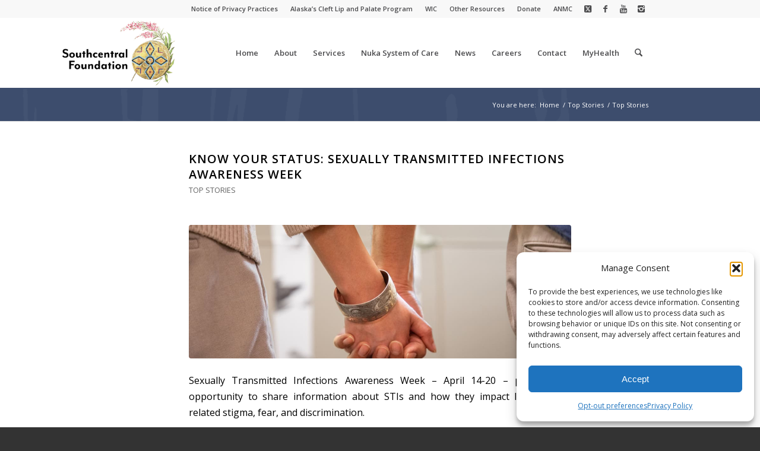

--- FILE ---
content_type: text/html; charset=UTF-8
request_url: https://www.southcentralfoundation.com/category/top-stories/page/4/
body_size: 28830
content:
<!DOCTYPE html><html lang="en-US" class="html_stretched responsive av-preloader-disabled  html_header_top html_logo_left html_main_nav_header html_menu_right html_large html_header_sticky html_header_shrinking html_header_topbar_active html_mobile_menu_tablet html_header_searchicon html_content_align_center html_header_unstick_top html_header_stretch_disabled html_elegant-blog html_modern-blog html_av-submenu-hidden html_av-submenu-display-click html_av-overlay-side html_av-overlay-side-classic html_av-submenu-noclone html_entry_id_75149 av-cookies-no-cookie-consent av-no-preview av-default-lightbox html_text_menu_active av-mobile-menu-switch-default"><head><meta charset="UTF-8" /><meta name="viewport" content="width=device-width, initial-scale=1"> <script>(function(d){var js,id='powr-js',ref=d.getElementsByTagName('script')[0];if(d.getElementById(id)){return}
js=d.createElement('script');js.id=id;js.async=!0;js.src='//www.powr.io/powr.js';js.setAttribute('powr-token','kmDN33eZBq1490133263');js.setAttribute('external-type','wordpress');ref.parentNode.insertBefore(js,ref)}(document))</script> <meta name='robots' content='index, follow, max-image-preview:large, max-snippet:-1, max-video-preview:-1' />
 <script type="text/javascript" id="google_gtagjs-js-consent-mode-data-layer">/*  */
window.dataLayer = window.dataLayer || [];function gtag(){dataLayer.push(arguments);}
gtag('consent', 'default', {"ad_personalization":"denied","ad_storage":"denied","ad_user_data":"denied","analytics_storage":"denied","functionality_storage":"denied","security_storage":"denied","personalization_storage":"denied","region":["AT","BE","BG","CH","CY","CZ","DE","DK","EE","ES","FI","FR","GB","GR","HR","HU","IE","IS","IT","LI","LT","LU","LV","MT","NL","NO","PL","PT","RO","SE","SI","SK"],"wait_for_update":500});
window._googlesitekitConsentCategoryMap = {"statistics":["analytics_storage"],"marketing":["ad_storage","ad_user_data","ad_personalization"],"functional":["functionality_storage","security_storage"],"preferences":["personalization_storage"]};
window._googlesitekitConsents = {"ad_personalization":"denied","ad_storage":"denied","ad_user_data":"denied","analytics_storage":"denied","functionality_storage":"denied","security_storage":"denied","personalization_storage":"denied","region":["AT","BE","BG","CH","CY","CZ","DE","DK","EE","ES","FI","FR","GB","GR","HR","HU","IE","IS","IT","LI","LT","LU","LV","MT","NL","NO","PL","PT","RO","SE","SI","SK"],"wait_for_update":500};
/*  */</script> <title>Top Stories Archives - Page 4 of 17 - Southcentral Foundation</title><link rel="canonical" href="https://www.southcentralfoundation.com/category/top-stories/page/4/" /><link rel="prev" href="https://www.southcentralfoundation.com/category/top-stories/page/3/" /><link rel="next" href="https://www.southcentralfoundation.com/category/top-stories/page/5/" /><meta property="og:locale" content="en_US" /><meta property="og:type" content="article" /><meta property="og:title" content="Top Stories Archives - Page 4 of 17 - Southcentral Foundation" /><meta property="og:url" content="https://www.southcentralfoundation.com/category/top-stories/" /><meta property="og:site_name" content="Southcentral Foundation" /><meta name="twitter:card" content="summary_large_image" /><meta name="twitter:site" content="@SCFInsider" /> <script type="application/ld+json" class="yoast-schema-graph">{"@context":"https://schema.org","@graph":[{"@type":"CollectionPage","@id":"https://www.southcentralfoundation.com/category/top-stories/","url":"https://www.southcentralfoundation.com/category/top-stories/page/4/","name":"Top Stories Archives - Page 4 of 17 - Southcentral Foundation","isPartOf":{"@id":"https://www.southcentralfoundation.com/#website"},"primaryImageOfPage":{"@id":"https://www.southcentralfoundation.com/category/top-stories/page/4/#primaryimage"},"image":{"@id":"https://www.southcentralfoundation.com/category/top-stories/page/4/#primaryimage"},"thumbnailUrl":"https://www.southcentralfoundation.com/wp-content/uploads/2025/04/2025-02-11-STI-Awareness001-scaled.jpg","breadcrumb":{"@id":"https://www.southcentralfoundation.com/category/top-stories/page/4/#breadcrumb"},"inLanguage":"en-US"},{"@type":"ImageObject","inLanguage":"en-US","@id":"https://www.southcentralfoundation.com/category/top-stories/page/4/#primaryimage","url":"https://www.southcentralfoundation.com/wp-content/uploads/2025/04/2025-02-11-STI-Awareness001-scaled.jpg","contentUrl":"https://www.southcentralfoundation.com/wp-content/uploads/2025/04/2025-02-11-STI-Awareness001-scaled.jpg","width":2560,"height":1707,"caption":"2025-02-11 STI Awareness EDITED Hand holding"},{"@type":"BreadcrumbList","@id":"https://www.southcentralfoundation.com/category/top-stories/page/4/#breadcrumb","itemListElement":[{"@type":"ListItem","position":1,"name":"Home","item":"https://www.southcentralfoundation.com/home/"},{"@type":"ListItem","position":2,"name":"Top Stories"}]},{"@type":"WebSite","@id":"https://www.southcentralfoundation.com/#website","url":"https://www.southcentralfoundation.com/","name":"Southcentral Foundation","description":"Southcentral Foundation","publisher":{"@id":"https://www.southcentralfoundation.com/#organization"},"potentialAction":[{"@type":"SearchAction","target":{"@type":"EntryPoint","urlTemplate":"https://www.southcentralfoundation.com/?s={search_term_string}"},"query-input":{"@type":"PropertyValueSpecification","valueRequired":true,"valueName":"search_term_string"}}],"inLanguage":"en-US"},{"@type":"Organization","@id":"https://www.southcentralfoundation.com/#organization","name":"Southcentral Foundation","url":"https://www.southcentralfoundation.com/","logo":{"@type":"ImageObject","inLanguage":"en-US","@id":"https://www.southcentralfoundation.com/#/schema/logo/image/","url":"https://www.southcentralfoundation.com/wp-content/uploads/2017/01/SCF-icon-logo.png","contentUrl":"https://www.southcentralfoundation.com/wp-content/uploads/2017/01/SCF-icon-logo.png","width":556,"height":656,"caption":"Southcentral Foundation"},"image":{"@id":"https://www.southcentralfoundation.com/#/schema/logo/image/"},"sameAs":["https://www.facebook.com/SouthcentralFoundation/","https://x.com/SCFInsider","https://www.instagram.com/southcentralfoundation/","https://www.linkedin.com/company/southcentral-foundation/","https://www.pinterest.com/scfpr/","https://www.youtube.com/channel/UC7lbkI6kRgA86EpLT6WnFoA?view_as=subscriber"]}]}</script> <link rel='dns-prefetch' href='//maps.googleapis.com' /><link rel='dns-prefetch' href='//www.googletagmanager.com' /><link rel="alternate" type="application/rss+xml" title="Southcentral Foundation &raquo; Feed" href="https://www.southcentralfoundation.com/feed/" /><link rel="alternate" type="application/rss+xml" title="Southcentral Foundation &raquo; Comments Feed" href="https://www.southcentralfoundation.com/comments/feed/" /><link rel="alternate" type="application/rss+xml" title="Southcentral Foundation &raquo; Top Stories Category Feed" href="https://www.southcentralfoundation.com/category/top-stories/feed/" /> <script data-optimized="1" type='text/javascript'>(function(){var html=document.getElementsByTagName('html')[0];var cookie_check=html.className.indexOf('av-cookies-needs-opt-in')>=0||html.className.indexOf('av-cookies-can-opt-out')>=0;var allow_continue=!0;var silent_accept_cookie=html.className.indexOf('av-cookies-user-silent-accept')>=0;if(cookie_check&&!silent_accept_cookie){if(!document.cookie.match(/aviaCookieConsent/)||html.className.indexOf('av-cookies-session-refused')>=0){allow_continue=!1}else{if(!document.cookie.match(/aviaPrivacyRefuseCookiesHideBar/)){allow_continue=!1}else if(!document.cookie.match(/aviaPrivacyEssentialCookiesEnabled/)){allow_continue=!1}else if(document.cookie.match(/aviaPrivacyGoogleWebfontsDisabled/)){allow_continue=!1}}}
if(allow_continue){var f=document.createElement('link');f.type='text/css';f.rel='stylesheet';f.href='https://fonts.googleapis.com/css?family=Open+Sans:400,600&display=auto';f.id='avia-google-webfont';document.getElementsByTagName('head')[0].appendChild(f)}})()</script> <style id='wp-img-auto-sizes-contain-inline-css' type='text/css'>img:is([sizes=auto i],[sizes^="auto," i]){contain-intrinsic-size:3000px 1500px}</style><link data-optimized="1" rel='stylesheet' id='avia-grid-css' href='https://www.southcentralfoundation.com/wp-content/litespeed/css/e4d9c54bb42c7034150b56d0e2a20a0e.css?ver=42789' type='text/css' media='all' /><link data-optimized="1" rel='stylesheet' id='avia-base-css' href='https://www.southcentralfoundation.com/wp-content/litespeed/css/76d69fca405d7d4d5e058423b7f826c0.css?ver=fa833' type='text/css' media='all' /><link data-optimized="1" rel='stylesheet' id='avia-layout-css' href='https://www.southcentralfoundation.com/wp-content/litespeed/css/333e64540e747c7479d99e6372b25444.css?ver=74d17' type='text/css' media='all' /><link data-optimized="1" rel='stylesheet' id='avia-module-audioplayer-css' href='https://www.southcentralfoundation.com/wp-content/litespeed/css/894cf2423c691c642778dc7617be733e.css?ver=8f3c7' type='text/css' media='all' /><link data-optimized="1" rel='stylesheet' id='avia-module-blog-css' href='https://www.southcentralfoundation.com/wp-content/litespeed/css/bb6ec43ee6d5396a282463e447b0a7e7.css?ver=78f4c' type='text/css' media='all' /><link data-optimized="1" rel='stylesheet' id='avia-module-postslider-css' href='https://www.southcentralfoundation.com/wp-content/litespeed/css/f7e7ee8bd9ba48748fd18cbf48be9a45.css?ver=582ba' type='text/css' media='all' /><link data-optimized="1" rel='stylesheet' id='avia-module-button-css' href='https://www.southcentralfoundation.com/wp-content/litespeed/css/b46819ea4ad574cd0387ff77fc41076c.css?ver=1c459' type='text/css' media='all' /><link data-optimized="1" rel='stylesheet' id='avia-module-buttonrow-css' href='https://www.southcentralfoundation.com/wp-content/litespeed/css/f17ef4654005e3a4f522f957c8c5abe8.css?ver=e71fd' type='text/css' media='all' /><link data-optimized="1" rel='stylesheet' id='avia-module-button-fullwidth-css' href='https://www.southcentralfoundation.com/wp-content/litespeed/css/acc5745b46762c92d14333dca916a918.css?ver=ab36a' type='text/css' media='all' /><link data-optimized="1" rel='stylesheet' id='avia-module-catalogue-css' href='https://www.southcentralfoundation.com/wp-content/litespeed/css/a7329cfb77ead5b872e716be538a3d3b.css?ver=35459' type='text/css' media='all' /><link data-optimized="1" rel='stylesheet' id='avia-module-comments-css' href='https://www.southcentralfoundation.com/wp-content/litespeed/css/6ee15b936594a0bbbfa00f930b85bc34.css?ver=213d7' type='text/css' media='all' /><link data-optimized="1" rel='stylesheet' id='avia-module-contact-css' href='https://www.southcentralfoundation.com/wp-content/litespeed/css/d19031b7d89aec56ae99cf9f318501ec.css?ver=2f914' type='text/css' media='all' /><link data-optimized="1" rel='stylesheet' id='avia-module-slideshow-css' href='https://www.southcentralfoundation.com/wp-content/litespeed/css/16ccf6022b6bc35c35be81005a97d52f.css?ver=fa7cb' type='text/css' media='all' /><link data-optimized="1" rel='stylesheet' id='avia-module-slideshow-contentpartner-css' href='https://www.southcentralfoundation.com/wp-content/litespeed/css/06fbdb0a158beb644345c72d94024c56.css?ver=2658a' type='text/css' media='all' /><link data-optimized="1" rel='stylesheet' id='avia-module-countdown-css' href='https://www.southcentralfoundation.com/wp-content/litespeed/css/799314d57ef0e4799353f4c9a07185d9.css?ver=1763c' type='text/css' media='all' /><link data-optimized="1" rel='stylesheet' id='avia-module-dynamic-field-css' href='https://www.southcentralfoundation.com/wp-content/litespeed/css/7b4d2fa77e249f634c0daa104f69852f.css?ver=29a91' type='text/css' media='all' /><link data-optimized="1" rel='stylesheet' id='avia-module-gallery-css' href='https://www.southcentralfoundation.com/wp-content/litespeed/css/4da41db8e09e143b2b54944f61ecc35f.css?ver=5269f' type='text/css' media='all' /><link data-optimized="1" rel='stylesheet' id='avia-module-gallery-hor-css' href='https://www.southcentralfoundation.com/wp-content/litespeed/css/7c75f34dbb92b25c5b774ccc191c01fc.css?ver=e87af' type='text/css' media='all' /><link data-optimized="1" rel='stylesheet' id='avia-module-maps-css' href='https://www.southcentralfoundation.com/wp-content/litespeed/css/d5a0a8297b34020d5b686eba460b8499.css?ver=c7e28' type='text/css' media='all' /><link data-optimized="1" rel='stylesheet' id='avia-module-gridrow-css' href='https://www.southcentralfoundation.com/wp-content/litespeed/css/92a02778e1788eb4b3c7c078a34df1f3.css?ver=68910' type='text/css' media='all' /><link data-optimized="1" rel='stylesheet' id='avia-module-heading-css' href='https://www.southcentralfoundation.com/wp-content/litespeed/css/e3be41a89447e17a317e3e4e10e9f79c.css?ver=31c9f' type='text/css' media='all' /><link data-optimized="1" rel='stylesheet' id='avia-module-rotator-css' href='https://www.southcentralfoundation.com/wp-content/litespeed/css/4c36933275e15a543e69339abe60aeeb.css?ver=0552e' type='text/css' media='all' /><link data-optimized="1" rel='stylesheet' id='avia-module-hr-css' href='https://www.southcentralfoundation.com/wp-content/litespeed/css/349754c40be4f48306ecf112bd7fc97c.css?ver=da082' type='text/css' media='all' /><link data-optimized="1" rel='stylesheet' id='avia-module-icon-css' href='https://www.southcentralfoundation.com/wp-content/litespeed/css/ea14c9eff82fc26079ae6c3f684a9050.css?ver=fa8f7' type='text/css' media='all' /><link data-optimized="1" rel='stylesheet' id='avia-module-icon-circles-css' href='https://www.southcentralfoundation.com/wp-content/litespeed/css/245cdfc3dc2c02d7636887bf6043a39a.css?ver=17ea4' type='text/css' media='all' /><link data-optimized="1" rel='stylesheet' id='avia-module-iconbox-css' href='https://www.southcentralfoundation.com/wp-content/litespeed/css/b55b446098ec2a6a506757a02754323b.css?ver=17b17' type='text/css' media='all' /><link data-optimized="1" rel='stylesheet' id='avia-module-icongrid-css' href='https://www.southcentralfoundation.com/wp-content/litespeed/css/683b2c86a0ff7f0c380e0ba6a7a10c08.css?ver=2d22f' type='text/css' media='all' /><link data-optimized="1" rel='stylesheet' id='avia-module-iconlist-css' href='https://www.southcentralfoundation.com/wp-content/litespeed/css/c183647774719dd7f761ce6168b8ef56.css?ver=f5415' type='text/css' media='all' /><link data-optimized="1" rel='stylesheet' id='avia-module-image-css' href='https://www.southcentralfoundation.com/wp-content/litespeed/css/16d1816a2bf69ec5ff041dc6a5ffe512.css?ver=93bef' type='text/css' media='all' /><link data-optimized="1" rel='stylesheet' id='avia-module-image-diff-css' href='https://www.southcentralfoundation.com/wp-content/litespeed/css/6d4f404501f3aef3d472069ce1e167ce.css?ver=ccb99' type='text/css' media='all' /><link data-optimized="1" rel='stylesheet' id='avia-module-hotspot-css' href='https://www.southcentralfoundation.com/wp-content/litespeed/css/b34cab45c326124c52b500c7db9285d6.css?ver=dc76b' type='text/css' media='all' /><link data-optimized="1" rel='stylesheet' id='avia-module-sc-lottie-animation-css' href='https://www.southcentralfoundation.com/wp-content/litespeed/css/7986d9079f95782ac9b65f7e9bd59856.css?ver=82523' type='text/css' media='all' /><link data-optimized="1" rel='stylesheet' id='avia-module-magazine-css' href='https://www.southcentralfoundation.com/wp-content/litespeed/css/9edca74d4105f92e5ddc1e71f2885245.css?ver=3b361' type='text/css' media='all' /><link data-optimized="1" rel='stylesheet' id='avia-module-masonry-css' href='https://www.southcentralfoundation.com/wp-content/litespeed/css/ffadff3274ece007a34cd700612ac7c6.css?ver=e6ea9' type='text/css' media='all' /><link data-optimized="1" rel='stylesheet' id='avia-siteloader-css' href='https://www.southcentralfoundation.com/wp-content/litespeed/css/85e3e85b9d74feafe2f5089eb51a3956.css?ver=f3f90' type='text/css' media='all' /><link data-optimized="1" rel='stylesheet' id='avia-module-menu-css' href='https://www.southcentralfoundation.com/wp-content/litespeed/css/efebd3cc8023ca4392cc98aa14fc64e7.css?ver=fb663' type='text/css' media='all' /><link data-optimized="1" rel='stylesheet' id='avia-module-notification-css' href='https://www.southcentralfoundation.com/wp-content/litespeed/css/c73c59a21f4511d9a5d1f67af0e857d0.css?ver=41994' type='text/css' media='all' /><link data-optimized="1" rel='stylesheet' id='avia-module-numbers-css' href='https://www.southcentralfoundation.com/wp-content/litespeed/css/01cd016aff3a4ac07ce9c7164e4c62d9.css?ver=a0bff' type='text/css' media='all' /><link data-optimized="1" rel='stylesheet' id='avia-module-portfolio-css' href='https://www.southcentralfoundation.com/wp-content/litespeed/css/299f9f6c1989372389c86f6992f3b8f3.css?ver=0009e' type='text/css' media='all' /><link data-optimized="1" rel='stylesheet' id='avia-module-post-metadata-css' href='https://www.southcentralfoundation.com/wp-content/litespeed/css/bc4f1c2f2012c0a9473b7aa033bb3cb9.css?ver=a755f' type='text/css' media='all' /><link data-optimized="1" rel='stylesheet' id='avia-module-progress-bar-css' href='https://www.southcentralfoundation.com/wp-content/litespeed/css/074710820b367cb81bf5c934f7597240.css?ver=4fe79' type='text/css' media='all' /><link data-optimized="1" rel='stylesheet' id='avia-module-promobox-css' href='https://www.southcentralfoundation.com/wp-content/litespeed/css/e10ea67ba5e8ea50571bd4b25a359e47.css?ver=53ca4' type='text/css' media='all' /><link data-optimized="1" rel='stylesheet' id='avia-sc-search-css' href='https://www.southcentralfoundation.com/wp-content/litespeed/css/f3cc7dfb1d8dfdd89053e23c1b1e925c.css?ver=e2500' type='text/css' media='all' /><link data-optimized="1" rel='stylesheet' id='avia-module-slideshow-accordion-css' href='https://www.southcentralfoundation.com/wp-content/litespeed/css/1c152c9c561fef4134e7958e2d863715.css?ver=6bb3a' type='text/css' media='all' /><link data-optimized="1" rel='stylesheet' id='avia-module-slideshow-feature-image-css' href='https://www.southcentralfoundation.com/wp-content/litespeed/css/5e58fe4daea0b0951adc7428e440a196.css?ver=b6981' type='text/css' media='all' /><link data-optimized="1" rel='stylesheet' id='avia-module-slideshow-fullsize-css' href='https://www.southcentralfoundation.com/wp-content/litespeed/css/900756187105e1313e7ecf0a21e1ae0c.css?ver=29855' type='text/css' media='all' /><link data-optimized="1" rel='stylesheet' id='avia-module-slideshow-fullscreen-css' href='https://www.southcentralfoundation.com/wp-content/litespeed/css/fa0bfaa3b63fde764fe4851074483354.css?ver=0563e' type='text/css' media='all' /><link data-optimized="1" rel='stylesheet' id='avia-module-slideshow-ls-css' href='https://www.southcentralfoundation.com/wp-content/litespeed/css/8434f01337f16dd274c0fa2954062b08.css?ver=8f8c2' type='text/css' media='all' /><link data-optimized="1" rel='stylesheet' id='avia-module-social-css' href='https://www.southcentralfoundation.com/wp-content/litespeed/css/decf50471acc6bdc5d4cc906d4d92667.css?ver=339b0' type='text/css' media='all' /><link data-optimized="1" rel='stylesheet' id='avia-module-tabsection-css' href='https://www.southcentralfoundation.com/wp-content/litespeed/css/1c7c3d87ddce5fa6b1de953cbe51c918.css?ver=7f1ac' type='text/css' media='all' /><link data-optimized="1" rel='stylesheet' id='avia-module-table-css' href='https://www.southcentralfoundation.com/wp-content/litespeed/css/118d9cc8a8b072ef41cd0d4caa75ad4b.css?ver=e61d6' type='text/css' media='all' /><link data-optimized="1" rel='stylesheet' id='avia-module-tabs-css' href='https://www.southcentralfoundation.com/wp-content/litespeed/css/31b101992c4a5f0072462ffdf6213b9f.css?ver=b372e' type='text/css' media='all' /><link data-optimized="1" rel='stylesheet' id='avia-module-team-css' href='https://www.southcentralfoundation.com/wp-content/litespeed/css/2b40220be75a79b36b0780680cd102d7.css?ver=dc1e6' type='text/css' media='all' /><link data-optimized="1" rel='stylesheet' id='avia-module-testimonials-css' href='https://www.southcentralfoundation.com/wp-content/litespeed/css/6629461cedeb4ecf7e6f9f732ce857f2.css?ver=7eae8' type='text/css' media='all' /><link data-optimized="1" rel='stylesheet' id='avia-module-timeline-css' href='https://www.southcentralfoundation.com/wp-content/litespeed/css/412f0456c99b50f962c0c8f50d067a17.css?ver=9bd36' type='text/css' media='all' /><link data-optimized="1" rel='stylesheet' id='avia-module-toggles-css' href='https://www.southcentralfoundation.com/wp-content/litespeed/css/baf7348b5f06ad4c5edfd06500e60877.css?ver=def74' type='text/css' media='all' /><link data-optimized="1" rel='stylesheet' id='avia-module-video-css' href='https://www.southcentralfoundation.com/wp-content/litespeed/css/86870c6b5516bbfe5cbc6291e6536877.css?ver=ca9e0' type='text/css' media='all' /><link data-optimized="1" rel='stylesheet' id='mec-select2-style-css' href='https://www.southcentralfoundation.com/wp-content/litespeed/css/0a7a08d231ba2ff8f201d9f52151971c.css?ver=f39d3' type='text/css' media='all' /><link data-optimized="1" rel='stylesheet' id='mec-font-icons-css' href='https://www.southcentralfoundation.com/wp-content/litespeed/css/c922f064b5c44368978685f64d8d726c.css?ver=db083' type='text/css' media='all' /><link data-optimized="1" rel='stylesheet' id='mec-frontend-style-css' href='https://www.southcentralfoundation.com/wp-content/litespeed/css/342bcdcb550265e48cef3cbcfa5b4bef.css?ver=40841' type='text/css' media='all' /><link data-optimized="1" rel='stylesheet' id='mec-tooltip-style-css' href='https://www.southcentralfoundation.com/wp-content/litespeed/css/d102fabca07bcb2444ea81df6b128aac.css?ver=03a88' type='text/css' media='all' /><link data-optimized="1" rel='stylesheet' id='mec-tooltip-shadow-style-css' href='https://www.southcentralfoundation.com/wp-content/litespeed/css/4b08417b451ec6cd7df8e4ede924eaba.css?ver=a5c54' type='text/css' media='all' /><link data-optimized="1" rel='stylesheet' id='featherlight-css' href='https://www.southcentralfoundation.com/wp-content/litespeed/css/51c75bc384d690541f152c226da2792e.css?ver=ee263' type='text/css' media='all' /><link data-optimized="1" rel='stylesheet' id='mec-lity-style-css' href='https://www.southcentralfoundation.com/wp-content/litespeed/css/e80149c358ffb28f5d21155cdf2f94e5.css?ver=d8991' type='text/css' media='all' /><link data-optimized="1" rel='stylesheet' id='mec-general-calendar-style-css' href='https://www.southcentralfoundation.com/wp-content/litespeed/css/fa7fa4d71143ca8a73fb8f04723b0ead.css?ver=b4883' type='text/css' media='all' /><link data-optimized="1" rel='stylesheet' id='bootstrap-css-css' href='https://www.southcentralfoundation.com/wp-content/litespeed/css/be681131f147988fffa6a8673b26f3b2.css?ver=d29b0' type='text/css' media='all' /><link data-optimized="1" rel='stylesheet' id='frontend_main-css-css' href='https://www.southcentralfoundation.com/wp-content/litespeed/css/31f6fc11473f4ee6322a7449895b83eb.css?ver=82acb' type='text/css' media='all' /><link data-optimized="1" rel='stylesheet' id='wpa-css-css' href='https://www.southcentralfoundation.com/wp-content/litespeed/css/64791da429c1c102ab88aa0edad26ed5.css?ver=30647' type='text/css' media='all' /><link data-optimized="1" rel='stylesheet' id='cmplz-general-css' href='https://www.southcentralfoundation.com/wp-content/litespeed/css/cdd7a010f5bce5195b9b46846b8ea412.css?ver=1ebd0' type='text/css' media='all' /><link data-optimized="1" rel='stylesheet' id='avia-scs-css' href='https://www.southcentralfoundation.com/wp-content/litespeed/css/73c53c0cc74308ec72ad265bdd8b6c8e.css?ver=fd149' type='text/css' media='all' /><link data-optimized="1" rel='stylesheet' id='avia-fold-unfold-css' href='https://www.southcentralfoundation.com/wp-content/litespeed/css/9c49630a8c1b142c877ee0572bb5774b.css?ver=7925a' type='text/css' media='all' /><link data-optimized="1" rel='stylesheet' id='avia-popup-css-css' href='https://www.southcentralfoundation.com/wp-content/litespeed/css/f13dfcdacc2309fb13e45efd8d17dfdf.css?ver=ac84f' type='text/css' media='screen' /><link data-optimized="1" rel='stylesheet' id='avia-lightbox-css' href='https://www.southcentralfoundation.com/wp-content/litespeed/css/20b4544bd19060d1d0487998a618ef06.css?ver=9f70a' type='text/css' media='screen' /><link data-optimized="1" rel='stylesheet' id='avia-widget-css-css' href='https://www.southcentralfoundation.com/wp-content/litespeed/css/a539bc5be82fbe909d6810d9bf504340.css?ver=987df' type='text/css' media='screen' /><link data-optimized="1" rel='stylesheet' id='avia-dynamic-css' href='https://www.southcentralfoundation.com/wp-content/litespeed/css/0402468a40bbeacad3c72ed72af18a3f.css?ver=401a4' type='text/css' media='all' /><link data-optimized="1" rel='stylesheet' id='avia-custom-css' href='https://www.southcentralfoundation.com/wp-content/litespeed/css/454e69291eb8c5839239cf7c2b414500.css?ver=65b2a' type='text/css' media='all' /><link data-optimized="1" rel='stylesheet' id='tablepress-default-css' href='https://www.southcentralfoundation.com/wp-content/litespeed/css/b6bcc2923f8ee13fa11e90c7ff84a5e7.css?ver=66585' type='text/css' media='all' /><style id='posts-table-pro-head-inline-css' type='text/css'>table.posts-data-table{visibility:hidden}</style><link data-optimized="1" rel='stylesheet' id='avia-gravity-css' href='https://www.southcentralfoundation.com/wp-content/litespeed/css/7eb3d6b581939ac7166352b28ccf3d82.css?ver=ffd02' type='text/css' media='screen' /><link data-optimized="1" rel='stylesheet' id='avia-single-post-75149-css' href='https://www.southcentralfoundation.com/wp-content/litespeed/css/7078c4824afe88566f6d9ef3f51caf04.css?ver=29ff9' type='text/css' media='all' /> <script type="text/javascript" src="https://www.southcentralfoundation.com/wp-includes/js/jquery/jquery.min.js?ver=3.7.1" id="jquery-core-js"></script> <script data-optimized="1" type="text/javascript" src="https://www.southcentralfoundation.com/wp-content/litespeed/js/d8114138db56de0c45fe8557c885c530.js?ver=d9e31" id="jquery-migrate-js"></script> <script data-optimized="1" type="text/javascript" src="https://www.southcentralfoundation.com/wp-content/litespeed/js/c94e545cbcf69aa1388d9bacc0e960d5.js?ver=28314" id="mec-general-calendar-script-js"></script> <script data-optimized="1" type="text/javascript" id="mec-frontend-script-js-extra">var mecdata={"day":"day","days":"days","hour":"hour","hours":"hours","minute":"minute","minutes":"minutes","second":"second","seconds":"seconds","elementor_edit_mode":"no","recapcha_key":"","ajax_url":"https://www.southcentralfoundation.com/wp-admin/admin-ajax.php","fes_nonce":"ae42af8f86","current_year":"2026","current_month":"02","datepicker_format":"yy-mm-dd&Y-m-d"}</script> <script data-optimized="1" type="text/javascript" src="https://www.southcentralfoundation.com/wp-content/litespeed/js/31bf34fca2ab199140e7dfe467098df1.js?ver=21219" id="mec-frontend-script-js"></script> <script data-optimized="1" type="text/javascript" src="https://www.southcentralfoundation.com/wp-content/litespeed/js/890f6bd4618026c3b2b555a89b5ca6ae.js?ver=e9d05" id="mec-events-script-js"></script> <script type="text/javascript" src="https://maps.googleapis.com/maps/api/js?libraries=places%2Cgeometry&amp;v=3.exp&amp;key=AIzaSyDxfZLpw-NcRTG3AUEdQHMP5jGE-nLC1Q8&amp;ver=6.9" id="gmwd_map-js-js"></script> <script data-optimized="1" type="text/javascript" src="https://www.southcentralfoundation.com/wp-content/litespeed/js/4a14eca5cefb18f5b6399644e5f58c72.js?ver=e5988" id="frontend_init_map-js-js"></script> <script data-optimized="1" type="text/javascript" src="https://www.southcentralfoundation.com/wp-content/litespeed/js/336c831740798fb3bc531829759b41b7.js?ver=b6345" id="frontend_main-js-js"></script> <script data-optimized="1" type="text/javascript" src="https://www.southcentralfoundation.com/wp-content/litespeed/js/b87a030a91f54d113f07fb92b332ede8.js?ver=01f32" id="avia-js-js"></script> <script data-optimized="1" type="text/javascript" src="https://www.southcentralfoundation.com/wp-content/litespeed/js/d3ee174617de20e2670b32da6f850636.js?ver=215ac" id="avia-compat-js"></script> 
 <script type="text/javascript" src="https://www.googletagmanager.com/gtag/js?id=GT-K5M96R62" id="google_gtagjs-js" async></script> <script type="text/javascript" id="google_gtagjs-js-after">/*  */
window.dataLayer = window.dataLayer || [];function gtag(){dataLayer.push(arguments);}
gtag("set","linker",{"domains":["www.southcentralfoundation.com"]});
gtag("js", new Date());
gtag("set", "developer_id.dZTNiMT", true);
gtag("config", "GT-K5M96R62");
 window._googlesitekit = window._googlesitekit || {}; window._googlesitekit.throttledEvents = []; window._googlesitekit.gtagEvent = (name, data) => { var key = JSON.stringify( { name, data } ); if ( !! window._googlesitekit.throttledEvents[ key ] ) { return; } window._googlesitekit.throttledEvents[ key ] = true; setTimeout( () => { delete window._googlesitekit.throttledEvents[ key ]; }, 5 ); gtag( "event", name, { ...data, event_source: "site-kit" } ); }; 
//# sourceURL=google_gtagjs-js-after
/*  */</script> <meta name="generator" content="Site Kit by Google 1.168.0" /><style>.cmplz-hidden{display:none!important}</style><link rel="icon" href="https://www.southcentralfoundation.com/wp-content/uploads/2019/01/Favicon_Drum-255x300.png" type="image/png">
<!--[if lt IE 9]><script src="https://www.southcentralfoundation.com/wp-content/themes/enfold/js/html5shiv.js"></script><![endif]--><link rel="profile" href="https://gmpg.org/xfn/11" /><link rel="alternate" type="application/rss+xml" title="Southcentral Foundation RSS2 Feed" href="https://www.southcentralfoundation.com/feed/" /><link rel="pingback" href="https://www.southcentralfoundation.com/xmlrpc.php" /><link data-optimized="1" rel="stylesheet" href="https://www.southcentralfoundation.com/wp-content/litespeed/css/84a4f7ca29e3dcbeb70bb725e44bc743.css?ver=bc743"><style type="text/css" id="wp-custom-css">#top #wrap_all .all_colors h2{color:inherit}#careerPromo{color:#fff;background-color:#f78d1e;-webkit-border-radius:24px 24px 24px 24px;-moz-border-radius:24px 24px 24px 24px;border-radius:24px 24px 24px 24px}#careerPromo .avia-button{color:#f78d1e}#boardPromo{color:#fff;background-color:#3d4d6d;-webkit-border-radius:12px 12px 12px 12px;-moz-border-radius:12px 12px 12px 12px;border-radius:12px 12px 12px 12px}#serviceheader{color:#fff;background-color:#a0ba61}#servicecallout .av-tab-section-tab-title-container{color:#fff;background-color:#b3c881}#servicecallout .av-tab-section-tab-title-container a.av-active-tab-title{color:#fff}#servicecallout .av-tab-arrow-container span{background-color:#d9e3c0}#servicecallout{background-color:#d9e3c0}#servicecallout .av-special-heading{margin:10px 0 10px 0;padding-bottom:10px;color:#4f823c}#newsandupdates{background-color:#3d4d6d;background-image:unset}#missionvision{color:#fff}#missionvision h1{color:#fff}#missionvision .av-section-color-overlay{opacity:.9;background-color:#3d4d6d}.contactPanel{color:#fff;background-color:#1da7bd}.contactPanel strong{color:#fff}.contactPanel a{color:#fff}.contactButtonFix a{color:#1da7bd}#SCFsocial a{display:inline_block;justify-content:center;align-items:center;border:1px solid #fff;border-radius:50%;padding:12px;margin:5px;transition:all 0.3s ease}</style><style type="text/css">@font-face{font-family:'entypo-fontello-enfold';font-weight:400;font-style:normal;font-display:auto;src:url(https://www.southcentralfoundation.com/wp-content/themes/enfold/config-templatebuilder/avia-template-builder/assets/fonts/entypo-fontello-enfold/entypo-fontello-enfold.woff2) format('woff2'),url(https://www.southcentralfoundation.com/wp-content/themes/enfold/config-templatebuilder/avia-template-builder/assets/fonts/entypo-fontello-enfold/entypo-fontello-enfold.woff) format('woff'),url(https://www.southcentralfoundation.com/wp-content/themes/enfold/config-templatebuilder/avia-template-builder/assets/fonts/entypo-fontello-enfold/entypo-fontello-enfold.ttf) format('truetype'),url('https://www.southcentralfoundation.com/wp-content/themes/enfold/config-templatebuilder/avia-template-builder/assets/fonts/entypo-fontello-enfold/entypo-fontello-enfold.svg#entypo-fontello-enfold') format('svg'),url(https://www.southcentralfoundation.com/wp-content/themes/enfold/config-templatebuilder/avia-template-builder/assets/fonts/entypo-fontello-enfold/entypo-fontello-enfold.eot),url('https://www.southcentralfoundation.com/wp-content/themes/enfold/config-templatebuilder/avia-template-builder/assets/fonts/entypo-fontello-enfold/entypo-fontello-enfold.eot?#iefix') format('embedded-opentype')}#top .avia-font-entypo-fontello-enfold,body .avia-font-entypo-fontello-enfold,html body [data-av_iconfont='entypo-fontello-enfold']:before{font-family:'entypo-fontello-enfold'}@font-face{font-family:'entypo-fontello';font-weight:400;font-style:normal;font-display:auto;src:url(https://www.southcentralfoundation.com/wp-content/themes/enfold/config-templatebuilder/avia-template-builder/assets/fonts/entypo-fontello/entypo-fontello.woff2) format('woff2'),url(https://www.southcentralfoundation.com/wp-content/themes/enfold/config-templatebuilder/avia-template-builder/assets/fonts/entypo-fontello/entypo-fontello.woff) format('woff'),url(https://www.southcentralfoundation.com/wp-content/themes/enfold/config-templatebuilder/avia-template-builder/assets/fonts/entypo-fontello/entypo-fontello.ttf) format('truetype'),url('https://www.southcentralfoundation.com/wp-content/themes/enfold/config-templatebuilder/avia-template-builder/assets/fonts/entypo-fontello/entypo-fontello.svg#entypo-fontello') format('svg'),url(https://www.southcentralfoundation.com/wp-content/themes/enfold/config-templatebuilder/avia-template-builder/assets/fonts/entypo-fontello/entypo-fontello.eot),url('https://www.southcentralfoundation.com/wp-content/themes/enfold/config-templatebuilder/avia-template-builder/assets/fonts/entypo-fontello/entypo-fontello.eot?#iefix') format('embedded-opentype')}#top .avia-font-entypo-fontello,body .avia-font-entypo-fontello,html body [data-av_iconfont='entypo-fontello']:before{font-family:'entypo-fontello'}</style><style type="text/css">.mec-event-grid-minimal .mec-modal-booking-button:hover,.mec-events-timeline-wrap .mec-organizer-item a,.mec-events-timeline-wrap .mec-organizer-item:after,.mec-events-timeline-wrap .mec-shortcode-organizers i,.mec-timeline-event .mec-modal-booking-button,.mec-wrap .mec-map-lightbox-wp.mec-event-list-classic .mec-event-date,.mec-timetable-t2-col .mec-modal-booking-button:hover,.mec-event-container-classic .mec-modal-booking-button:hover,.mec-calendar-events-side .mec-modal-booking-button:hover,.mec-event-grid-yearly .mec-modal-booking-button,.mec-events-agenda .mec-modal-booking-button,.mec-event-grid-simple .mec-modal-booking-button,.mec-event-list-minimal .mec-modal-booking-button:hover,.mec-timeline-month-divider,.mec-wrap.colorskin-custom .mec-totalcal-box .mec-totalcal-view span:hover,.mec-wrap.colorskin-custom .mec-calendar.mec-event-calendar-classic .mec-selected-day,.mec-wrap.colorskin-custom .mec-color,.mec-wrap.colorskin-custom .mec-event-sharing-wrap .mec-event-sharing>li:hover a,.mec-wrap.colorskin-custom .mec-color-hover:hover,.mec-wrap.colorskin-custom .mec-color-before *:before,.mec-wrap.colorskin-custom .mec-widget .mec-event-grid-classic.owl-carousel .owl-nav i,.mec-wrap.colorskin-custom .mec-event-list-classic a.magicmore:hover,.mec-wrap.colorskin-custom .mec-event-grid-simple:hover .mec-event-title,.mec-wrap.colorskin-custom .mec-single-event .mec-event-meta dd.mec-events-event-categories:before,.mec-wrap.colorskin-custom .mec-single-event-date:before,.mec-wrap.colorskin-custom .mec-single-event-time:before,.mec-wrap.colorskin-custom .mec-events-meta-group.mec-events-meta-group-venue:before,.mec-wrap.colorskin-custom .mec-calendar .mec-calendar-side .mec-previous-month i,.mec-wrap.colorskin-custom .mec-calendar .mec-calendar-side .mec-next-month:hover,.mec-wrap.colorskin-custom .mec-calendar .mec-calendar-side .mec-previous-month:hover,.mec-wrap.colorskin-custom .mec-calendar .mec-calendar-side .mec-next-month:hover,.mec-wrap.colorskin-custom .mec-calendar.mec-event-calendar-classic dt.mec-selected-day:hover,.mec-wrap.colorskin-custom .mec-infowindow-wp h5 a:hover,.colorskin-custom .mec-events-meta-group-countdown .mec-end-counts h3,.mec-calendar .mec-calendar-side .mec-next-month i,.mec-wrap .mec-totalcal-box i,.mec-calendar .mec-event-article .mec-event-title a:hover,.mec-attendees-list-details .mec-attendee-profile-link a:hover,.mec-wrap.colorskin-custom .mec-next-event-details li i,.mec-next-event-details i:before,.mec-marker-infowindow-wp .mec-marker-infowindow-count,.mec-next-event-details a,.mec-wrap.colorskin-custom .mec-events-masonry-cats a.mec-masonry-cat-selected,.lity .mec-color,.lity .mec-color-before :before,.lity .mec-color-hover:hover,.lity .mec-wrap .mec-color,.lity .mec-wrap .mec-color-before :before,.lity .mec-wrap .mec-color-hover:hover,.leaflet-popup-content .mec-color,.leaflet-popup-content .mec-color-before :before,.leaflet-popup-content .mec-color-hover:hover,.leaflet-popup-content .mec-wrap .mec-color,.leaflet-popup-content .mec-wrap .mec-color-before :before,.leaflet-popup-content .mec-wrap .mec-color-hover:hover,.mec-calendar.mec-calendar-daily .mec-calendar-d-table .mec-daily-view-day.mec-daily-view-day-active.mec-color,.mec-map-boxshow div .mec-map-view-event-detail.mec-event-detail i,.mec-map-boxshow div .mec-map-view-event-detail.mec-event-detail:hover,.mec-map-boxshow .mec-color,.mec-map-boxshow .mec-color-before :before,.mec-map-boxshow .mec-color-hover:hover,.mec-map-boxshow .mec-wrap .mec-color,.mec-map-boxshow .mec-wrap .mec-color-before :before,.mec-map-boxshow .mec-wrap .mec-color-hover:hover,.mec-choosen-time-message,.mec-booking-calendar-month-navigation .mec-next-month:hover,.mec-booking-calendar-month-navigation .mec-previous-month:hover,.mec-yearly-view-wrap .mec-agenda-event-title a:hover,.mec-yearly-view-wrap .mec-yearly-title-sec .mec-next-year i,.mec-yearly-view-wrap .mec-yearly-title-sec .mec-previous-year i,.mec-yearly-view-wrap .mec-yearly-title-sec .mec-next-year:hover,.mec-yearly-view-wrap .mec-yearly-title-sec .mec-previous-year:hover,.mec-av-spot .mec-av-spot-head .mec-av-spot-box span,.mec-wrap.colorskin-custom .mec-calendar .mec-calendar-side .mec-previous-month:hover .mec-load-month-link,.mec-wrap.colorskin-custom .mec-calendar .mec-calendar-side .mec-next-month:hover .mec-load-month-link,.mec-yearly-view-wrap .mec-yearly-title-sec .mec-previous-year:hover .mec-load-month-link,.mec-yearly-view-wrap .mec-yearly-title-sec .mec-next-year:hover .mec-load-month-link,.mec-skin-list-events-container .mec-data-fields-tooltip .mec-data-fields-tooltip-box ul .mec-event-data-field-item a,.mec-booking-shortcode .mec-event-ticket-name,.mec-booking-shortcode .mec-event-ticket-price,.mec-booking-shortcode .mec-ticket-variation-name,.mec-booking-shortcode .mec-ticket-variation-price,.mec-booking-shortcode label,.mec-booking-shortcode .nice-select,.mec-booking-shortcode input,.mec-booking-shortcode span.mec-book-price-detail-description,.mec-booking-shortcode .mec-ticket-name,.mec-booking-shortcode label.wn-checkbox-label,.mec-wrap.mec-cart table tr td a{color:#3f4e6d}.mec-skin-carousel-container .mec-event-footer-carousel-type3 .mec-modal-booking-button:hover,.mec-wrap.colorskin-custom .mec-event-sharing .mec-event-share:hover .event-sharing-icon,.mec-wrap.colorskin-custom .mec-event-grid-clean .mec-event-date,.mec-wrap.colorskin-custom .mec-event-list-modern .mec-event-sharing>li:hover a i,.mec-wrap.colorskin-custom .mec-event-list-modern .mec-event-sharing .mec-event-share:hover .mec-event-sharing-icon,.mec-wrap.colorskin-custom .mec-event-list-modern .mec-event-sharing li:hover a i,.mec-wrap.colorskin-custom .mec-calendar:not(.mec-event-calendar-classic) .mec-selected-day,.mec-wrap.colorskin-custom .mec-calendar .mec-selected-day:hover,.mec-wrap.colorskin-custom .mec-calendar .mec-calendar-row dt.mec-has-event:hover,.mec-wrap.colorskin-custom .mec-calendar .mec-has-event:after,.mec-wrap.colorskin-custom .mec-bg-color,.mec-wrap.colorskin-custom .mec-bg-color-hover:hover,.colorskin-custom .mec-event-sharing-wrap:hover>li,.mec-wrap.colorskin-custom .mec-totalcal-box .mec-totalcal-view span.mec-totalcalview-selected,.mec-wrap .flip-clock-wrapper ul li a div div.inn,.mec-wrap .mec-totalcal-box .mec-totalcal-view span.mec-totalcalview-selected,.event-carousel-type1-head .mec-event-date-carousel,.mec-event-countdown-style3 .mec-event-date,#wrap .mec-wrap article.mec-event-countdown-style1,.mec-event-countdown-style1 .mec-event-countdown-part3 a.mec-event-button,.mec-wrap .mec-event-countdown-style2,.mec-map-get-direction-btn-cnt input[type="submit"],.mec-booking button,span.mec-marker-wrap,.mec-wrap.colorskin-custom .mec-timeline-events-container .mec-timeline-event-date:before,.mec-has-event-for-booking.mec-active .mec-calendar-novel-selected-day,.mec-booking-tooltip.multiple-time .mec-booking-calendar-date.mec-active,.mec-booking-tooltip.multiple-time .mec-booking-calendar-date:hover,.mec-ongoing-normal-label,.mec-calendar .mec-has-event:after,.mec-event-list-modern .mec-event-sharing li:hover .telegram{background-color:#3f4e6d}.mec-booking-tooltip.multiple-time .mec-booking-calendar-date:hover,.mec-calendar-day.mec-active .mec-booking-tooltip.multiple-time .mec-booking-calendar-date.mec-active{background-color:#3f4e6d}.mec-skin-carousel-container .mec-event-footer-carousel-type3 .mec-modal-booking-button:hover,.mec-timeline-month-divider,.mec-wrap.colorskin-custom .mec-single-event .mec-speakers-details ul li .mec-speaker-avatar a:hover img,.mec-wrap.colorskin-custom .mec-event-list-modern .mec-event-sharing>li:hover a i,.mec-wrap.colorskin-custom .mec-event-list-modern .mec-event-sharing .mec-event-share:hover .mec-event-sharing-icon,.mec-wrap.colorskin-custom .mec-event-list-standard .mec-month-divider span:before,.mec-wrap.colorskin-custom .mec-single-event .mec-social-single:before,.mec-wrap.colorskin-custom .mec-single-event .mec-frontbox-title:before,.mec-wrap.colorskin-custom .mec-calendar .mec-calendar-events-side .mec-table-side-day,.mec-wrap.colorskin-custom .mec-border-color,.mec-wrap.colorskin-custom .mec-border-color-hover:hover,.colorskin-custom .mec-single-event .mec-frontbox-title:before,.colorskin-custom .mec-single-event .mec-wrap-checkout h4:before,.colorskin-custom .mec-single-event .mec-events-meta-group-booking form>h4:before,.mec-wrap.colorskin-custom .mec-totalcal-box .mec-totalcal-view span.mec-totalcalview-selected,.mec-wrap .mec-totalcal-box .mec-totalcal-view span.mec-totalcalview-selected,.event-carousel-type1-head .mec-event-date-carousel:after,.mec-wrap.colorskin-custom .mec-events-masonry-cats a.mec-masonry-cat-selected,.mec-marker-infowindow-wp .mec-marker-infowindow-count,.mec-wrap.colorskin-custom .mec-events-masonry-cats a:hover,.mec-has-event-for-booking .mec-calendar-novel-selected-day,.mec-booking-tooltip.multiple-time .mec-booking-calendar-date.mec-active,.mec-booking-tooltip.multiple-time .mec-booking-calendar-date:hover,.mec-virtual-event-history h3:before,.mec-booking-tooltip.multiple-time .mec-booking-calendar-date:hover,.mec-calendar-day.mec-active .mec-booking-tooltip.multiple-time .mec-booking-calendar-date.mec-active,.mec-rsvp-form-box form>h4:before,.mec-wrap .mec-box-title::before,.mec-box-title::before{border-color:#3f4e6d}.mec-wrap.colorskin-custom .mec-event-countdown-style3 .mec-event-date:after,.mec-wrap.colorskin-custom .mec-month-divider span:before,.mec-calendar.mec-event-container-simple dl dt.mec-selected-day,.mec-calendar.mec-event-container-simple dl dt.mec-selected-day:hover{border-bottom-color:#3f4e6d}.mec-wrap.colorskin-custom article.mec-event-countdown-style1 .mec-event-countdown-part2:after{border-color:#fff0 #fff0 #fff0 #3f4e6d}.mec-wrap.colorskin-custom .mec-box-shadow-color{box-shadow:0 4px 22px -7px #3f4e6d}.mec-events-timeline-wrap .mec-shortcode-organizers,.mec-timeline-event .mec-modal-booking-button,.mec-events-timeline-wrap:before,.mec-wrap.colorskin-custom .mec-timeline-event-local-time,.mec-wrap.colorskin-custom .mec-timeline-event-time,.mec-wrap.colorskin-custom .mec-timeline-event-location,.mec-choosen-time-message{background:rgb(63 78 109 / .11)}.mec-wrap.colorskin-custom .mec-timeline-events-container .mec-timeline-event-date:after{background:rgb(63 78 109 / .3)}.mec-booking-shortcode button{box-shadow:0 2px 2px rgba(63 78 109 / 27%)}.mec-booking-shortcode button.mec-book-form-back-button{background-color:rgba(63 78 109 / 40%)}.mec-events-meta-group-booking-shortcode{background:rgb(63 78 109 / .14)}.mec-booking-shortcode label.wn-checkbox-label,.mec-booking-shortcode .nice-select,.mec-booking-shortcode input,.mec-booking-shortcode .mec-book-form-gateway-label input[type=radio]:before,.mec-booking-shortcode input[type=radio]:checked:before,.mec-booking-shortcode ul.mec-book-price-details li,.mec-booking-shortcode ul.mec-book-price-details{border-color:rgba(63 78 109 / 27%)!important}.mec-booking-shortcode input::-webkit-input-placeholder,.mec-booking-shortcode textarea::-webkit-input-placeholder{color:#3f4e6d}.mec-booking-shortcode input::-moz-placeholder,.mec-booking-shortcode textarea::-moz-placeholder{color:#3f4e6d}.mec-booking-shortcode input:-ms-input-placeholder,.mec-booking-shortcode textarea:-ms-input-placeholder{color:#3f4e6d}.mec-booking-shortcode input:-moz-placeholder,.mec-booking-shortcode textarea:-moz-placeholder{color:#3f4e6d}.mec-booking-shortcode label.wn-checkbox-label:after,.mec-booking-shortcode label.wn-checkbox-label:before,.mec-booking-shortcode input[type=radio]:checked:after{background-color:#3f4e6d}.mec-wrap h1 a,.mec-wrap h2 a,.mec-wrap h3 a,.mec-wrap h4 a,.mec-wrap h5 a,.mec-wrap h6 a,.entry-content .mec-wrap h1 a,.entry-content .mec-wrap h2 a,.entry-content .mec-wrap h3 a,.entry-content .mec-wrap h4 a,.entry-content .mec-wrap h5 a,.entry-content .mec-wrap h6 a{color:#3f4e6d!important}</style></head><body data-cmplz=1 id="top" class="archive paged category category-top-stories category-13 paged-4 category-paged-4 wp-theme-enfold stretched rtl_columns av-curtain-numeric open_sans  avia-responsive-images-support" itemscope="itemscope" itemtype="https://schema.org/WebPage" ><div id='wrap_all'><header id='header' class='all_colors header_color light_bg_color  av_header_top av_logo_left av_main_nav_header av_menu_right av_large av_header_sticky av_header_shrinking av_header_stretch_disabled av_mobile_menu_tablet av_header_searchicon av_header_unstick_top av_seperator_small_border av_bottom_nav_disabled ' aria-label="Header" data-av_shrink_factor='50' role="banner" itemscope="itemscope" itemtype="https://schema.org/WPHeader" ><div id='header_meta' class='container_wrap container_wrap_meta  av_icon_active_right av_extra_header_active av_secondary_right av_entry_id_75149'><div class='container'><ul class='noLightbox social_bookmarks icon_count_4'><li class='social_bookmarks_square-x-twitter av-social-link-square-x-twitter social_icon_1 avia_social_iconfont'><a  target="_blank" aria-label="Link to X" href='https://x.com/SCFinsider' data-av_icon='' data-av_iconfont='entypo-fontello' title="Link to X" desc="Link to X" title='Link to X'><span class='avia_hidden_link_text'>Link to X</span></a></li><li class='social_bookmarks_facebook av-social-link-facebook social_icon_2 avia_social_iconfont'><a  target="_blank" aria-label="Link to Facebook" href='https://www.facebook.com/SouthcentralFoundation' data-av_icon='' data-av_iconfont='entypo-fontello' title="Link to Facebook" desc="Link to Facebook" title='Link to Facebook'><span class='avia_hidden_link_text'>Link to Facebook</span></a></li><li class='social_bookmarks_youtube av-social-link-youtube social_icon_3 avia_social_iconfont'><a  target="_blank" aria-label="Link to Youtube" href='https://youtube.com/@SouthcentralFoundation' data-av_icon='' data-av_iconfont='entypo-fontello' title="Link to Youtube" desc="Link to Youtube" title='Link to Youtube'><span class='avia_hidden_link_text'>Link to Youtube</span></a></li><li class='social_bookmarks_instagram av-social-link-instagram social_icon_4 avia_social_iconfont'><a  target="_blank" aria-label="Link to Instagram" href='https://www.instagram.com/southcentralfoundation/' data-av_icon='' data-av_iconfont='entypo-fontello' title="Link to Instagram" desc="Link to Instagram" title='Link to Instagram'><span class='avia_hidden_link_text'>Link to Instagram</span></a></li></ul><nav class='sub_menu'  role="navigation" itemscope="itemscope" itemtype="https://schema.org/SiteNavigationElement" ><ul role="menu" class="menu" id="avia2-menu"><li role="menuitem" id="menu-item-67677" class="menu-item menu-item-type-post_type menu-item-object-page menu-item-67677"><a href="https://www.southcentralfoundation.com/about-us/notice-of-privacy-practices/">Notice of Privacy Practices</a></li><li role="menuitem" id="menu-item-6314" class="menu-item menu-item-type-post_type menu-item-object-page menu-item-6314"><a href="https://www.southcentralfoundation.com/alaska-cleft-lip-palate-program/">Alaska’s Cleft Lip and Palate Program</a></li><li role="menuitem" id="menu-item-69649" class="menu-item menu-item-type-post_type menu-item-object-page menu-item-69649"><a href="https://www.southcentralfoundation.com/wic/">WIC</a></li><li role="menuitem" id="menu-item-200" class="menu-item menu-item-type-post_type menu-item-object-page menu-item-200"><a href="https://www.southcentralfoundation.com/other-resources/">Other Resources</a></li><li role="menuitem" id="menu-item-198" class="menu-item menu-item-type-post_type menu-item-object-page menu-item-198"><a href="https://www.southcentralfoundation.com/donate/">Donate</a></li><li role="menuitem" id="menu-item-64775" class="menu-item menu-item-type-custom menu-item-object-custom menu-item-64775"><a href="http://www.anmc.org">ANMC</a></li></ul></nav></div></div><div  id='header_main' class='container_wrap container_wrap_logo'><div class='container av-logo-container'><div class='inner-container'><span class='logo avia-standard-logo'><a href='https://www.southcentralfoundation.com/' class='' aria-label='Southcentral Foundation' ><img src="https://www.southcentralfoundation.com/wp-content/uploads/2018/08/001_SCF_Logo_FC_Web-300x180.png" height="100" width="300" alt='Southcentral Foundation' title='' /></a></span><nav class='main_menu' data-selectname='Select a page'  role="navigation" itemscope="itemscope" itemtype="https://schema.org/SiteNavigationElement" ><div class="avia-menu av-main-nav-wrap"><ul role="menu" class="menu av-main-nav" id="avia-menu"><li role="menuitem" id="menu-item-17982" class="menu-item menu-item-type-custom menu-item-object-custom menu-item-top-level menu-item-top-level-1"><a href="https://www.southcentralfoundation.com/home/" itemprop="url" tabindex="0"><span class="avia-bullet"></span><span class="avia-menu-text">Home</span><span class="avia-menu-fx"><span class="avia-arrow-wrap"><span class="avia-arrow"></span></span></span></a></li><li role="menuitem" id="menu-item-128" class="menu-item menu-item-type-post_type menu-item-object-page menu-item-has-children menu-item-top-level menu-item-top-level-2"><a href="https://www.southcentralfoundation.com/about-us/" itemprop="url" tabindex="0"><span class="avia-bullet"></span><span class="avia-menu-text">About</span><span class="avia-menu-fx"><span class="avia-arrow-wrap"><span class="avia-arrow"></span></span></span></a><ul class="sub-menu"><li role="menuitem" id="menu-item-134" class="menu-item menu-item-type-post_type menu-item-object-page"><a href="https://www.southcentralfoundation.com/about-us/history-2/" itemprop="url" tabindex="0"><span class="avia-bullet"></span><span class="avia-menu-text">History</span></a></li><li role="menuitem" id="menu-item-60231" class="menu-item menu-item-type-custom menu-item-object-custom"><a href="https://www.southcentralfoundation.com/about-us/leadership/" itemprop="url" tabindex="0"><span class="avia-bullet"></span><span class="avia-menu-text">Leadership</span></a></li><li role="menuitem" id="menu-item-136" class="menu-item menu-item-type-post_type menu-item-object-page"><a href="https://www.southcentralfoundation.com/about-us/who-we-serve/" itemprop="url" tabindex="0"><span class="avia-bullet"></span><span class="avia-menu-text">Who We Serve</span></a></li><li role="menuitem" id="menu-item-137" class="menu-item menu-item-type-post_type menu-item-object-page"><a href="https://www.southcentralfoundation.com/about-us/corporate-initiatives/" itemprop="url" tabindex="0"><span class="avia-bullet"></span><span class="avia-menu-text">Corporate Goals and Objectives</span></a></li><li role="menuitem" id="menu-item-79746" class="menu-item menu-item-type-post_type menu-item-object-page"><a href="https://www.southcentralfoundation.com/alaska-native-language-building-naming/" itemprop="url" tabindex="0"><span class="avia-bullet"></span><span class="avia-menu-text">Alaska Native Language Building Naming</span></a></li><li role="menuitem" id="menu-item-138" class="menu-item menu-item-type-post_type menu-item-object-page"><a href="https://www.southcentralfoundation.com/about-us/awards-recognition/" itemprop="url" tabindex="0"><span class="avia-bullet"></span><span class="avia-menu-text">Awards and Recognition</span></a></li><li role="menuitem" id="menu-item-65908" class="menu-item menu-item-type-post_type menu-item-object-page"><a href="https://www.southcentralfoundation.com/about-us/leadership/about-the-board/" itemprop="url" tabindex="0"><span class="avia-bullet"></span><span class="avia-menu-text">About the Board</span></a></li><li role="menuitem" id="menu-item-139" class="menu-item menu-item-type-post_type menu-item-object-page"><a href="https://www.southcentralfoundation.com/about-us/ethics-and-compliance/" itemprop="url" tabindex="0"><span class="avia-bullet"></span><span class="avia-menu-text">Ethics and Compliance</span></a></li><li role="menuitem" id="menu-item-1476" class="menu-item menu-item-type-post_type menu-item-object-page"><a href="https://www.southcentralfoundation.com/about-us/procurement/" itemprop="url" tabindex="0"><span class="avia-bullet"></span><span class="avia-menu-text">Procurement and Contracts</span></a></li><li role="menuitem" id="menu-item-63754" class="menu-item menu-item-type-post_type menu-item-object-page"><a href="https://www.southcentralfoundation.com/about-us/about-your-bill/" itemprop="url" tabindex="0"><span class="avia-bullet"></span><span class="avia-menu-text">About Your Bill</span></a></li><li role="menuitem" id="menu-item-67674" class="menu-item menu-item-type-post_type menu-item-object-page"><a href="https://www.southcentralfoundation.com/about-us/notice-of-privacy-practices/" itemprop="url" tabindex="0"><span class="avia-bullet"></span><span class="avia-menu-text">Notice of Privacy Practices</span></a></li></ul></li><li role="menuitem" id="menu-item-129" class="menu-item menu-item-type-post_type menu-item-object-page menu-item-has-children menu-item-mega-parent  menu-item-top-level menu-item-top-level-3"><a href="https://www.southcentralfoundation.com/services/" itemprop="url" tabindex="0"><span class="avia-bullet"></span><span class="avia-menu-text">Services</span><span class="avia-menu-fx"><span class="avia-arrow-wrap"><span class="avia-arrow"></span></span></span></a><div class='avia_mega_div avia_mega3 nine units'><ul class="sub-menu"><li role="menuitem" id="menu-item-164" class="menu-item menu-item-type-post_type menu-item-object-page menu-item-has-children avia_mega_menu_columns_3 three units  avia_mega_menu_columns_first"><ul class="sub-menu"><li role="menuitem" id="menu-item-64768" class="menu-item menu-item-type-post_type menu-item-object-page"><a href="https://www.southcentralfoundation.com/covid-19-information/" itemprop="url" tabindex="0"><span class="avia-bullet"></span><span class="avia-menu-text">COVID-19 Information</span></a></li><li role="menuitem" id="menu-item-151" class="menu-item menu-item-type-post_type menu-item-object-page"><a href="https://www.southcentralfoundation.com/services/audiology/" itemprop="url" tabindex="0"><span class="avia-bullet"></span><span class="avia-menu-text">Audiology</span></a></li><li role="menuitem" id="menu-item-142" class="menu-item menu-item-type-post_type menu-item-object-page"><a href="https://www.southcentralfoundation.com/services/behavioral-health/" itemprop="url" tabindex="0"><span class="avia-bullet"></span><span class="avia-menu-text">Behavioral Health</span></a></li><li role="menuitem" id="menu-item-20968" class="menu-item menu-item-type-post_type menu-item-object-page"><a href="https://www.southcentralfoundation.com/services/cfds/" itemprop="url" tabindex="0"><span class="avia-bullet"></span><span class="avia-menu-text">Child and Family Developmental Services</span></a></li><li role="menuitem" id="menu-item-152" class="menu-item menu-item-type-post_type menu-item-object-page"><a href="https://www.southcentralfoundation.com/services/complementary-medicine/" itemprop="url" tabindex="0"><span class="avia-bullet"></span><span class="avia-menu-text">Complementary Medicine</span></a></li><li role="menuitem" id="menu-item-143" class="menu-item menu-item-type-post_type menu-item-object-page"><a href="https://www.southcentralfoundation.com/services/dental-services/" itemprop="url" tabindex="0"><span class="avia-bullet"></span><span class="avia-menu-text">Dental Services</span></a></li><li role="menuitem" id="menu-item-153" class="menu-item menu-item-type-post_type menu-item-object-page"><a href="https://www.southcentralfoundation.com/services/elder-program/" itemprop="url" tabindex="0"><span class="avia-bullet"></span><span class="avia-menu-text">Elder Program</span></a></li><li role="menuitem" id="menu-item-144" class="menu-item menu-item-type-post_type menu-item-object-page"><a href="https://www.southcentralfoundation.com/services/emergency-department/" itemprop="url" tabindex="0"><span class="avia-bullet"></span><span class="avia-menu-text">Emergency Department</span></a></li></ul></li><li role="menuitem" id="menu-item-165" class="menu-item menu-item-type-post_type menu-item-object-page menu-item-has-children avia_mega_menu_columns_3 three units "><ul class="sub-menu"><li role="menuitem" id="menu-item-6597" class="menu-item menu-item-type-post_type menu-item-object-page"><a href="https://www.southcentralfoundation.com/family-health-resources/" itemprop="url" tabindex="0"><span class="avia-bullet"></span><span class="avia-menu-text">Family Health Resources</span></a></li><li role="menuitem" id="menu-item-67003" class="menu-item menu-item-type-post_type menu-item-object-page"><a href="https://www.southcentralfoundation.com/family-wellness-warriors-nuiju/" itemprop="url" tabindex="0"><span class="avia-bullet"></span><span class="avia-menu-text">Family Wellness Warriors | Nu’iju</span></a></li><li role="menuitem" id="menu-item-13800" class="menu-item menu-item-type-post_type menu-item-object-page"><a href="https://www.southcentralfoundation.com/services/health-education-and-wellness/" itemprop="url" tabindex="0"><span class="avia-bullet"></span><span class="avia-menu-text">Health Education</span></a></li><li role="menuitem" id="menu-item-71236" class="menu-item menu-item-type-post_type menu-item-object-page"><a href="https://www.southcentralfoundation.com/services/home-based-services/" itemprop="url" tabindex="0"><span class="avia-bullet"></span><span class="avia-menu-text">Home Based Services</span></a></li><li role="menuitem" id="menu-item-6796" class="menu-item menu-item-type-post_type menu-item-object-page"><a href="https://www.southcentralfoundation.com/learning-circles/" itemprop="url" tabindex="0"><span class="avia-bullet"></span><span class="avia-menu-text">Learning Circles</span></a></li><li role="menuitem" id="menu-item-65680" class="menu-item menu-item-type-post_type menu-item-object-page"><a href="https://www.southcentralfoundation.com/services/maternal-fetal-medicine/" itemprop="url" tabindex="0"><span class="avia-bullet"></span><span class="avia-menu-text">Maternal-Fetal Medicine</span></a></li><li role="menuitem" id="menu-item-156" class="menu-item menu-item-type-post_type menu-item-object-page"><a href="https://www.southcentralfoundation.com/services/obstetrics-gynecology/" itemprop="url" tabindex="0"><span class="avia-bullet"></span><span class="avia-menu-text">Obstetrics and Gynecology</span></a></li><li role="menuitem" id="menu-item-147" class="menu-item menu-item-type-post_type menu-item-object-page"><a href="https://www.southcentralfoundation.com/services/optometry-services/" itemprop="url" tabindex="0"><span class="avia-bullet"></span><span class="avia-menu-text">Optometry Services</span></a></li></ul></li><li role="menuitem" id="menu-item-166" class="menu-item menu-item-type-post_type menu-item-object-page menu-item-has-children avia_mega_menu_columns_3 three units avia_mega_menu_columns_last"><ul class="sub-menu"><li role="menuitem" id="menu-item-157" class="menu-item menu-item-type-post_type menu-item-object-page"><a href="https://www.southcentralfoundation.com/services/pediatrics/" itemprop="url" tabindex="0"><span class="avia-bullet"></span><span class="avia-menu-text">Pediatrics</span></a></li><li role="menuitem" id="menu-item-148" class="menu-item menu-item-type-post_type menu-item-object-page"><a href="https://www.southcentralfoundation.com/services/pharmacy/" itemprop="url" tabindex="0"><span class="avia-bullet"></span><span class="avia-menu-text">Pharmacy</span></a></li><li role="menuitem" id="menu-item-39848" class="menu-item menu-item-type-post_type menu-item-object-page"><a href="https://www.southcentralfoundation.com/services/primary-care-clinics/" itemprop="url" tabindex="0"><span class="avia-bullet"></span><span class="avia-menu-text">Primary Care Clinics</span></a></li><li role="menuitem" id="menu-item-158" class="menu-item menu-item-type-post_type menu-item-object-page"><a href="https://www.southcentralfoundation.com/services/rehabilitation-therapies-exercise/" itemprop="url" tabindex="0"><span class="avia-bullet"></span><span class="avia-menu-text">Rehabilitation Therapies and Exercise</span></a></li><li role="menuitem" id="menu-item-159" class="menu-item menu-item-type-post_type menu-item-object-page"><a href="https://www.southcentralfoundation.com/services/research/" itemprop="url" tabindex="0"><span class="avia-bullet"></span><span class="avia-menu-text">Research</span></a></li><li role="menuitem" id="menu-item-6383" class="menu-item menu-item-type-post_type menu-item-object-page"><a href="https://www.southcentralfoundation.com/detox/" itemprop="url" tabindex="0"><span class="avia-bullet"></span><span class="avia-menu-text">SCF Detox</span></a></li><li role="menuitem" id="menu-item-71235" class="menu-item menu-item-type-post_type menu-item-object-page"><a href="https://www.southcentralfoundation.com/services/traditional-healing/" itemprop="url" tabindex="0"><span class="avia-bullet"></span><span class="avia-menu-text">Traditional Healing Clinic</span></a></li><li role="menuitem" id="menu-item-64771" class="menu-item menu-item-type-post_type menu-item-object-page"><a href="https://www.southcentralfoundation.com/services/health-education-and-wellness/vnpcc-wellness-center/" itemprop="url" tabindex="0"><span class="avia-bullet"></span><span class="avia-menu-text">VNPCC Wellness Center</span></a></li></ul></li></ul></div></li><li role="menuitem" id="menu-item-131" class="menu-item menu-item-type-post_type menu-item-object-page menu-item-top-level menu-item-top-level-4"><a href="https://www.southcentralfoundation.com/nuka-system-of-care/" itemprop="url" tabindex="0"><span class="avia-bullet"></span><span class="avia-menu-text">Nuka System of Care</span><span class="avia-menu-fx"><span class="avia-arrow-wrap"><span class="avia-arrow"></span></span></span></a></li><li role="menuitem" id="menu-item-132" class="menu-item menu-item-type-post_type menu-item-object-page menu-item-has-children menu-item-top-level menu-item-top-level-5"><a href="https://www.southcentralfoundation.com/news/" itemprop="url" tabindex="0"><span class="avia-bullet"></span><span class="avia-menu-text">News</span><span class="avia-menu-fx"><span class="avia-arrow-wrap"><span class="avia-arrow"></span></span></span></a><ul class="sub-menu"><li role="menuitem" id="menu-item-48121" class="menu-item menu-item-type-post_type menu-item-object-page"><a href="https://www.southcentralfoundation.com/news/anchorage-native-news/" itemprop="url" tabindex="0"><span class="avia-bullet"></span><span class="avia-menu-text">Anchorage Native News</span></a></li><li role="menuitem" id="menu-item-51457" class="menu-item menu-item-type-post_type menu-item-object-page current_page_parent"><a href="https://www.southcentralfoundation.com/news/top-stories/" itemprop="url" tabindex="0"><span class="avia-bullet"></span><span class="avia-menu-text">Top Stories</span></a></li><li role="menuitem" id="menu-item-180" class="menu-item menu-item-type-post_type menu-item-object-page"><a href="https://www.southcentralfoundation.com/news/scf-in-the-news/" itemprop="url" tabindex="0"><span class="avia-bullet"></span><span class="avia-menu-text">SCF in the News</span></a></li><li role="menuitem" id="menu-item-182" class="menu-item menu-item-type-post_type menu-item-object-page"><a href="https://www.southcentralfoundation.com/news/fact-sheets/" itemprop="url" tabindex="0"><span class="avia-bullet"></span><span class="avia-menu-text">Fact Sheets</span></a></li></ul></li><li role="menuitem" id="menu-item-133" class="menu-item menu-item-type-post_type menu-item-object-page menu-item-has-children menu-item-mega-parent  menu-item-top-level menu-item-top-level-6"><a href="https://www.southcentralfoundation.com/careers/" itemprop="url" tabindex="0"><span class="avia-bullet"></span><span class="avia-menu-text">Careers</span><span class="avia-menu-fx"><span class="avia-arrow-wrap"><span class="avia-arrow"></span></span></span></a><div class='avia_mega_div avia_mega2 six units'><ul class="sub-menu"><li role="menuitem" id="menu-item-75442" class="menu-item menu-item-type-custom menu-item-object-custom menu-item-has-children avia_mega_menu_columns_2 three units  avia_mega_menu_columns_first"><ul class="sub-menu"><li role="menuitem" id="menu-item-24100" class="menu-item menu-item-type-custom menu-item-object-custom"><a href="https://recruiting2.ultipro.com/SOU1048SOFO/JobBoard/ad76c3a2-99d8-4135-8b8f-9da6caf393b7" itemprop="url" tabindex="0"><span class="avia-bullet"></span><span class="avia-menu-text">Job Openings</span></a></li><li role="menuitem" id="menu-item-187" class="menu-item menu-item-type-post_type menu-item-object-page"><a href="https://www.southcentralfoundation.com/careers/benefits/" itemprop="url" tabindex="0"><span class="avia-bullet"></span><span class="avia-menu-text">Benefits</span></a></li><li role="menuitem" id="menu-item-1671" class="menu-item menu-item-type-post_type menu-item-object-page"><a href="https://www.southcentralfoundation.com/careers/physician-opportunities/" itemprop="url" tabindex="0"><span class="avia-bullet"></span><span class="avia-menu-text">Physician Opportunities</span></a></li><li role="menuitem" id="menu-item-24059" class="menu-item menu-item-type-post_type menu-item-object-page"><a href="https://www.southcentralfoundation.com/careers/nursing-opportunities/" itemprop="url" tabindex="0"><span class="avia-bullet"></span><span class="avia-menu-text">Nursing Opportunities</span></a></li><li role="menuitem" id="menu-item-75061" class="menu-item menu-item-type-post_type menu-item-object-page"><a href="https://www.southcentralfoundation.com/careers/rural-alaska-career-opportunities/" itemprop="url" tabindex="0"><span class="avia-bullet"></span><span class="avia-menu-text">Rural Alaska Career Opportunities</span></a></li><li role="menuitem" id="menu-item-68041" class="menu-item menu-item-type-post_type menu-item-object-page"><a href="https://www.southcentralfoundation.com/careers/community-health-aide-trainee-opportunities/" itemprop="url" tabindex="0"><span class="avia-bullet"></span><span class="avia-menu-text">Community Health Aide Trainee Opportunities</span></a></li><li role="menuitem" id="menu-item-63660" class="menu-item menu-item-type-post_type menu-item-object-page"><a href="https://www.southcentralfoundation.com/services/home-based-services/nutaqsiivik-program-recruitment/" itemprop="url" tabindex="0"><span class="avia-bullet"></span><span class="avia-menu-text">Nutaqsiivik Program Recruitment</span></a></li></ul></li><li role="menuitem" id="menu-item-75443" class="menu-item menu-item-type-custom menu-item-object-custom menu-item-has-children avia_mega_menu_columns_2 three units avia_mega_menu_columns_last"><ul class="sub-menu"><li role="menuitem" id="menu-item-69543" class="menu-item menu-item-type-post_type menu-item-object-page"><a href="https://www.southcentralfoundation.com/careers/raise-program/" itemprop="url" tabindex="0"><span class="avia-bullet"></span><span class="avia-menu-text">Raise Program</span></a></li><li role="menuitem" id="menu-item-27391" class="menu-item menu-item-type-post_type menu-item-object-page"><a href="https://www.southcentralfoundation.com/careers/astp/" itemprop="url" tabindex="0"><span class="avia-bullet"></span><span class="avia-menu-text">Administrative Support Training Program</span></a></li><li role="menuitem" id="menu-item-69170" class="menu-item menu-item-type-post_type menu-item-object-page"><a href="https://www.southcentralfoundation.com/careers/datp/" itemprop="url" tabindex="0"><span class="avia-bullet"></span><span class="avia-menu-text">Dental Assistant Trainee Program</span></a></li><li role="menuitem" id="menu-item-79509" class="menu-item menu-item-type-post_type menu-item-object-page"><a href="https://www.southcentralfoundation.com/careers/nuka-learning-program/" itemprop="url" tabindex="0"><span class="avia-bullet"></span><span class="avia-menu-text">Student Opportunities</span></a></li><li role="menuitem" id="menu-item-71623" class="menu-item menu-item-type-post_type menu-item-object-page"><a href="https://www.southcentralfoundation.com/careers/scholarship_opportunities/" itemprop="url" tabindex="0"><span class="avia-bullet"></span><span class="avia-menu-text">Scholarship Opportunities</span></a></li><li role="menuitem" id="menu-item-189" class="menu-item menu-item-type-post_type menu-item-object-page"><a href="https://www.southcentralfoundation.com/careers/volunteer/" itemprop="url" tabindex="0"><span class="avia-bullet"></span><span class="avia-menu-text">Volunteer</span></a></li></ul></li></ul></div></li><li role="menuitem" id="menu-item-46398" class="menu-item menu-item-type-post_type menu-item-object-page menu-item-top-level menu-item-top-level-7"><a href="https://www.southcentralfoundation.com/contact/" itemprop="url" tabindex="0"><span class="avia-bullet"></span><span class="avia-menu-text">Contact</span><span class="avia-menu-fx"><span class="avia-arrow-wrap"><span class="avia-arrow"></span></span></span></a></li><li role="menuitem" id="menu-item-71111" class="menu-item menu-item-type-custom menu-item-object-custom menu-item-has-children menu-item-top-level menu-item-top-level-8"><a href="https://anmc.consumeridp.us-1.healtheintent.com/saml2/sso/login?authenticationRequestId=8dc7f01d-971f-490c-a344-ce0ca3ce0fce" itemprop="url" tabindex="0"><span class="avia-bullet"></span><span class="avia-menu-text">MyHealth</span><span class="avia-menu-fx"><span class="avia-arrow-wrap"><span class="avia-arrow"></span></span></span></a><ul class="sub-menu"><li role="menuitem" id="menu-item-71113" class="menu-item menu-item-type-custom menu-item-object-custom"><a href="https://anmc.consumeridp.us-1.healtheintent.com/saml2/sso/login?authenticationRequestId=8dc7f01d-971f-490c-a344-ce0ca3ce0fce" itemprop="url" tabindex="0"><span class="avia-bullet"></span><span class="avia-menu-text">Login to MyHealth</span></a></li><li role="menuitem" id="menu-item-71112" class="menu-item menu-item-type-post_type menu-item-object-page"><a href="https://www.southcentralfoundation.com/myhealth/" itemprop="url" tabindex="0"><span class="avia-bullet"></span><span class="avia-menu-text">MyHealth Information</span></a></li></ul></li><li id="menu-item-search" class="noMobile menu-item menu-item-search-dropdown menu-item-avia-special" role="menuitem"><a class="avia-svg-icon avia-font-svg_entypo-fontello" aria-label="Search" href="?s=" rel="nofollow" title="Click to open the search input field" data-avia-search-tooltip="
&lt;search&gt;
&lt;form role=&quot;search&quot; action=&quot;https://www.southcentralfoundation.com/&quot; id=&quot;searchform&quot; method=&quot;get&quot; class=&quot;&quot;&gt;
&lt;div&gt;
&lt;span class='av_searchform_search avia-svg-icon avia-font-svg_entypo-fontello' data-av_svg_icon='search' data-av_iconset='svg_entypo-fontello'&gt;&lt;svg version=&quot;1.1&quot; xmlns=&quot;http://www.w3.org/2000/svg&quot; width=&quot;25&quot; height=&quot;32&quot; viewBox=&quot;0 0 25 32&quot; preserveAspectRatio=&quot;xMidYMid meet&quot; aria-labelledby='av-svg-title-1' aria-describedby='av-svg-desc-1' role=&quot;graphics-symbol&quot; aria-hidden=&quot;true&quot;&gt;
&lt;title id='av-svg-title-1'&gt;Search&lt;/title&gt;
&lt;desc id='av-svg-desc-1'&gt;Search&lt;/desc&gt;
&lt;path d=&quot;M24.704 24.704q0.96 1.088 0.192 1.984l-1.472 1.472q-1.152 1.024-2.176 0l-6.080-6.080q-2.368 1.344-4.992 1.344-4.096 0-7.136-3.040t-3.040-7.136 2.88-7.008 6.976-2.912 7.168 3.040 3.072 7.136q0 2.816-1.472 5.184zM3.008 13.248q0 2.816 2.176 4.992t4.992 2.176 4.832-2.016 2.016-4.896q0-2.816-2.176-4.96t-4.992-2.144-4.832 2.016-2.016 4.832z&quot;&gt;&lt;/path&gt;
&lt;/svg&gt;&lt;/span&gt;			&lt;input type=&quot;submit&quot; value=&quot;&quot; id=&quot;searchsubmit&quot; class=&quot;button&quot; title=&quot;Enter at least 3 characters to show search results in a dropdown or click to route to search result page to show all results&quot; /&gt;
&lt;input type=&quot;search&quot; id=&quot;s&quot; name=&quot;s&quot; value=&quot;&quot; aria-label='Search' placeholder='Search' required /&gt;
&lt;/div&gt;
&lt;/form&gt;
&lt;/search&gt;
" data-av_svg_icon='search' data-av_iconset='svg_entypo-fontello'><svg version="1.1" xmlns="http://www.w3.org/2000/svg" width="25" height="32" viewBox="0 0 25 32" preserveAspectRatio="xMidYMid meet" aria-labelledby='av-svg-title-2' aria-describedby='av-svg-desc-2' role="graphics-symbol" aria-hidden="true"><title id='av-svg-title-2'>Click to open the search input field</title>
<desc id='av-svg-desc-2'>Click to open the search input field</desc>
<path d="M24.704 24.704q0.96 1.088 0.192 1.984l-1.472 1.472q-1.152 1.024-2.176 0l-6.080-6.080q-2.368 1.344-4.992 1.344-4.096 0-7.136-3.040t-3.040-7.136 2.88-7.008 6.976-2.912 7.168 3.040 3.072 7.136q0 2.816-1.472 5.184zM3.008 13.248q0 2.816 2.176 4.992t4.992 2.176 4.832-2.016 2.016-4.896q0-2.816-2.176-4.96t-4.992-2.144-4.832 2.016-2.016 4.832z"></path>
</svg><span class="avia_hidden_link_text">Search</span></a></li><li class="av-burger-menu-main menu-item-avia-special " role="menuitem">
<a href="#" aria-label="Menu" aria-hidden="false">
<span class="av-hamburger av-hamburger--spin av-js-hamburger">
<span class="av-hamburger-box">
<span class="av-hamburger-inner"></span>
<strong>Menu</strong>
</span>
</span>
<span class="avia_hidden_link_text">Menu</span>
</a></li></ul></div></nav></div></div></div><div class="header_bg"></div></header><div id='main' class='all_colors' data-scroll-offset='116'><div class='stretch_full container_wrap alternate_color light_bg_color empty_title  title_container'><div class='container'><div class="breadcrumb breadcrumbs avia-breadcrumbs"><div class="breadcrumb-trail" ><span class="trail-before"><span class="breadcrumb-title">You are here:</span></span> <span  itemscope="itemscope" itemtype="https://schema.org/BreadcrumbList" ><span  itemscope="itemscope" itemtype="https://schema.org/ListItem" itemprop="itemListElement" ><a itemprop="url" href="https://www.southcentralfoundation.com" title="Southcentral Foundation" rel="home" class="trail-begin"><span itemprop="name">Home</span></a><span itemprop="position" class="hidden">1</span></span></span> <span class="sep">/</span> <span  itemscope="itemscope" itemtype="https://schema.org/BreadcrumbList" ><span  itemscope="itemscope" itemtype="https://schema.org/ListItem" itemprop="itemListElement" ><a itemprop="url" href="https://www.southcentralfoundation.com/news/top-stories/" title="Top Stories"><span itemprop="name">Top Stories</span></a><span itemprop="position" class="hidden">2</span></span></span> <span class="sep">/</span> <span class="trail-end">Top Stories</span></div></div></div></div><div class='container_wrap container_wrap_first main_color fullsize'><div class='container template-blog '><main class='content av-content-full alpha units av-main-archive'  role="main" itemprop="mainContentOfPage" itemscope="itemscope" itemtype="https://schema.org/Blog" ><article class="post-entry post-entry-type-standard post-entry-75149 post-loop-1 post-parity-odd single-big with-slider post-75149 post type-post status-publish format-standard has-post-thumbnail hentry category-top-stories"  itemscope="itemscope" itemtype="https://schema.org/BlogPosting" itemprop="blogPost" ><div class="blog-meta"></div><div class='entry-content-wrapper clearfix standard-content'><header class="entry-content-header" aria-label="Post: Know Your Status: Sexually Transmitted Infections Awareness Week"><div class="av-heading-wrapper"><h2 class='post-title entry-title '  itemprop="headline" ><a href="https://www.southcentralfoundation.com/know-your-status-sexually-transmitted-infections-awareness-week/" rel="bookmark" title="Permanent Link: Know Your Status: Sexually Transmitted Infections Awareness Week">Know Your Status: Sexually Transmitted Infections Awareness Week<span class="post-format-icon minor-meta"></span></a></h2><span class="blog-categories minor-meta"><a href="https://www.southcentralfoundation.com/category/top-stories/" rel="tag">Top Stories</a></span></div></header><span class="av-vertical-delimiter"></span><div class="big-preview single-big"  itemprop="image" itemscope="itemscope" itemtype="https://schema.org/ImageObject" ><a href="https://www.southcentralfoundation.com/know-your-status-sexually-transmitted-infections-awareness-week/"  title="2025-02-11 STI Awareness EDITED
Hand holding" ><img loading="lazy" width="1210" height="423" src="https://www.southcentralfoundation.com/wp-content/uploads/2025/04/2025-02-11-STI-Awareness001-1210x423.jpg" class="wp-image-75150 avia-img-lazy-loading-75150 attachment-entry_without_sidebar size-entry_without_sidebar wp-post-image" alt="" decoding="async" /></a></div><div class="entry-content"  itemprop="text" ><p>Sexually Transmitted Infections Awareness Week – April 14-20 – provides an opportunity to share information about STIs and how they impact lives; reduce related stigma, fear, and discrimination.</p><div class="read-more-link"><a href="https://www.southcentralfoundation.com/know-your-status-sexually-transmitted-infections-awareness-week/" class="more-link">Read more<span class='more-link-arrow avia-svg-icon avia-font-svg_entypo-fontello' data-av_svg_icon='right-open-big' data-av_iconset='svg_entypo-fontello'><svg version="1.1" xmlns="http://www.w3.org/2000/svg" width="15" height="32" viewBox="0 0 15 32" preserveAspectRatio="xMidYMid meet" role="graphics-symbol" aria-hidden="true">
<path d="M0.416 27.84l11.456-11.84-11.456-11.904q-0.832-0.832 0-1.536 0.832-0.832 1.536 0l12.544 12.608q0.768 0.832 0 1.6l-12.544 12.608q-0.704 0.832-1.536 0-0.832-0.704 0-1.536z"></path>
</svg></span></a></div></div><span class="post-meta-infos"><time class="date-container minor-meta updated"  itemprop="datePublished" datetime="2025-04-03T16:32:37-08:00" >April 3, 2025</time></span><footer class="entry-footer"></footer><div class='post_delimiter'></div></div><div class="post_author_timeline"></div><span class='hidden'>
<span class='av-structured-data'  itemprop="image" itemscope="itemscope" itemtype="https://schema.org/ImageObject" >
<span itemprop='url'>https://www.southcentralfoundation.com/wp-content/uploads/2025/04/2025-02-11-STI-Awareness001-scaled.jpg</span>
<span itemprop='height'>1707</span>
<span itemprop='width'>2560</span>
</span>
<span class='av-structured-data'  itemprop="publisher" itemtype="https://schema.org/Organization" itemscope="itemscope" >
<span itemprop='name'>Kristen Trevorrow</span>
<span itemprop='logo' itemscope itemtype='https://schema.org/ImageObject'>
<span itemprop='url'>https://www.southcentralfoundation.com/wp-content/uploads/2018/08/001_SCF_Logo_FC_Web-300x180.png</span>
</span>
</span><span class='av-structured-data'  itemprop="author" itemscope="itemscope" itemtype="https://schema.org/Person" ><span itemprop='name'>Kristen Trevorrow</span></span><span class='av-structured-data'  itemprop="datePublished" datetime="2025-04-03T16:32:37-08:00" >2025-04-03 16:32:37</span><span class='av-structured-data'  itemprop="dateModified" itemtype="https://schema.org/dateModified" >2025-04-24 15:21:11</span><span class='av-structured-data'  itemprop="mainEntityOfPage" itemtype="https://schema.org/mainEntityOfPage" ><span itemprop='name'>Know Your Status: Sexually Transmitted Infections Awareness Week</span></span></span></article><article class="post-entry post-entry-type-standard post-entry-75268 post-loop-2 post-parity-even single-big with-slider post-75268 post type-post status-publish format-standard has-post-thumbnail hentry category-top-stories"  itemscope="itemscope" itemtype="https://schema.org/BlogPosting" itemprop="blogPost" ><div class="blog-meta"></div><div class='entry-content-wrapper clearfix standard-content'><header class="entry-content-header" aria-label="Post: Grounding Yourself Through Mindfulness Techniques"><div class="av-heading-wrapper"><h2 class='post-title entry-title '  itemprop="headline" ><a href="https://www.southcentralfoundation.com/grounding-yourself-through-mindfulness-techniques/" rel="bookmark" title="Permanent Link: Grounding Yourself Through Mindfulness Techniques">Grounding Yourself Through Mindfulness Techniques<span class="post-format-icon minor-meta"></span></a></h2><span class="blog-categories minor-meta"><a href="https://www.southcentralfoundation.com/category/top-stories/" rel="tag">Top Stories</a></span></div></header><span class="av-vertical-delimiter"></span><div class="big-preview single-big"  itemprop="image" itemscope="itemscope" itemtype="https://schema.org/ImageObject" ><a href="https://www.southcentralfoundation.com/grounding-yourself-through-mindfulness-techniques/"  title="2025-01-08 Native Night Light Pic Stock EDITED
Dancing
Glowing
Native portrait
Regalia
Jan 2025 - PRRT Approved" ><img loading="lazy" width="1210" height="423" src="https://www.southcentralfoundation.com/wp-content/uploads/2025/04/2025-01-08-Native-Light-Pic-Stock010-1210x423.jpg" class="wp-image-75262 avia-img-lazy-loading-75262 attachment-entry_without_sidebar size-entry_without_sidebar wp-post-image" alt="" decoding="async" /></a></div><div class="entry-content"  itemprop="text" ><p>With the arrival of spring, an increase in daylight, and rising temperatures comes a sense of renewal for many people. In preparation for Mental Health Awareness Month in May, Southcentral Foundation invites customer-owners to practice 31 days of mindful moments to reflect and consider adopting into your daily routine.</p><div class="read-more-link"><a href="https://www.southcentralfoundation.com/grounding-yourself-through-mindfulness-techniques/" class="more-link">Read more<span class='more-link-arrow avia-svg-icon avia-font-svg_entypo-fontello' data-av_svg_icon='right-open-big' data-av_iconset='svg_entypo-fontello'><svg version="1.1" xmlns="http://www.w3.org/2000/svg" width="15" height="32" viewBox="0 0 15 32" preserveAspectRatio="xMidYMid meet" role="graphics-symbol" aria-hidden="true">
<path d="M0.416 27.84l11.456-11.84-11.456-11.904q-0.832-0.832 0-1.536 0.832-0.832 1.536 0l12.544 12.608q0.768 0.832 0 1.6l-12.544 12.608q-0.704 0.832-1.536 0-0.832-0.704 0-1.536z"></path>
</svg></span></a></div></div><span class="post-meta-infos"><time class="date-container minor-meta updated"  itemprop="datePublished" datetime="2025-04-24T15:20:06-08:00" >April 24, 2025</time></span><footer class="entry-footer"></footer><div class='post_delimiter'></div></div><div class="post_author_timeline"></div><span class='hidden'>
<span class='av-structured-data'  itemprop="image" itemscope="itemscope" itemtype="https://schema.org/ImageObject" >
<span itemprop='url'>https://www.southcentralfoundation.com/wp-content/uploads/2025/04/2025-01-08-Native-Light-Pic-Stock010-scaled.jpg</span>
<span itemprop='height'>1707</span>
<span itemprop='width'>2560</span>
</span>
<span class='av-structured-data'  itemprop="publisher" itemtype="https://schema.org/Organization" itemscope="itemscope" >
<span itemprop='name'>Kristen Trevorrow</span>
<span itemprop='logo' itemscope itemtype='https://schema.org/ImageObject'>
<span itemprop='url'>https://www.southcentralfoundation.com/wp-content/uploads/2018/08/001_SCF_Logo_FC_Web-300x180.png</span>
</span>
</span><span class='av-structured-data'  itemprop="author" itemscope="itemscope" itemtype="https://schema.org/Person" ><span itemprop='name'>Kristen Trevorrow</span></span><span class='av-structured-data'  itemprop="datePublished" datetime="2025-04-24T15:20:06-08:00" >2025-04-24 15:20:06</span><span class='av-structured-data'  itemprop="dateModified" itemtype="https://schema.org/dateModified" >2025-04-24 15:20:06</span><span class='av-structured-data'  itemprop="mainEntityOfPage" itemtype="https://schema.org/mainEntityOfPage" ><span itemprop='name'>Grounding Yourself Through Mindfulness Techniques</span></span></span></article><article class="post-entry post-entry-type-standard post-entry-62363 post-loop-3 post-parity-odd single-big with-slider post-62363 post type-post status-publish format-standard has-post-thumbnail hentry category-scf-news category-top-stories tag-alaska-native tag-alaska-native-health tag-benteh-nuutah-valley-native-primary-care-center tag-matanuska-susitna-borough tag-top-story"  itemscope="itemscope" itemtype="https://schema.org/BlogPosting" itemprop="blogPost" ><div class="blog-meta"></div><div class='entry-content-wrapper clearfix standard-content'><header class="entry-content-header" aria-label="Post: Celebrating 10 Years of Transformative Care in the Matanuska-Susitna Borough"><div class="av-heading-wrapper"><h2 class='post-title entry-title '  itemprop="headline" ><a href="https://www.southcentralfoundation.com/celebrating-10-years-of-transformative-care-in-the-matanuska-susitna-borough/" rel="bookmark" title="Permanent Link: Celebrating 10 Years of Transformative Care in the Matanuska-Susitna Borough">Celebrating 10 Years of Transformative Care in the Matanuska-Susitna Borough<span class="post-format-icon minor-meta"></span></a></h2><span class="blog-categories minor-meta"><a href="https://www.southcentralfoundation.com/category/scf-news/" rel="tag">SCF News</a>, <a href="https://www.southcentralfoundation.com/category/top-stories/" rel="tag">Top Stories</a></span></div></header><span class="av-vertical-delimiter"></span><div class="big-preview single-big"  itemprop="image" itemscope="itemscope" itemtype="https://schema.org/ImageObject" ><a href="https://www.southcentralfoundation.com/celebrating-10-years-of-transformative-care-in-the-matanuska-susitna-borough/"  title="22JUL26-VNPCC-10Year-SM3" ><img loading="lazy" width="1210" height="423" src="https://www.southcentralfoundation.com/wp-content/uploads/2022/08/22JUL26-VNPCC-10Year-SM3-1210x423.jpg" class="wp-image-62369 avia-img-lazy-loading-62369 attachment-entry_without_sidebar size-entry_without_sidebar wp-post-image" alt="" decoding="async" /></a></div><div class="entry-content"  itemprop="text" ><p>The population of the Matanuska-Susitna Borough has exploded in the past 10 years – growing over 20 percent in the last decade. With that growth came the need for health care improvements, modifications, and additional avenues of care for Alaska Native and American Indian people in the region.</p><div class="read-more-link"><a href="https://www.southcentralfoundation.com/celebrating-10-years-of-transformative-care-in-the-matanuska-susitna-borough/" class="more-link">Read more<span class='more-link-arrow avia-svg-icon avia-font-svg_entypo-fontello' data-av_svg_icon='right-open-big' data-av_iconset='svg_entypo-fontello'><svg version="1.1" xmlns="http://www.w3.org/2000/svg" width="15" height="32" viewBox="0 0 15 32" preserveAspectRatio="xMidYMid meet" role="graphics-symbol" aria-hidden="true">
<path d="M0.416 27.84l11.456-11.84-11.456-11.904q-0.832-0.832 0-1.536 0.832-0.832 1.536 0l12.544 12.608q0.768 0.832 0 1.6l-12.544 12.608q-0.704 0.832-1.536 0-0.832-0.704 0-1.536z"></path>
</svg></span></a></div></div><span class="post-meta-infos"><time class="date-container minor-meta updated"  itemprop="datePublished" datetime="2022-08-01T14:35:18-08:00" >August 1, 2022</time></span><footer class="entry-footer"></footer><div class='post_delimiter'></div></div><div class="post_author_timeline"></div><span class='hidden'>
<span class='av-structured-data'  itemprop="image" itemscope="itemscope" itemtype="https://schema.org/ImageObject" >
<span itemprop='url'>https://www.southcentralfoundation.com/wp-content/uploads/2022/08/22JUL26-VNPCC-10Year-SM3.jpg</span>
<span itemprop='height'>650</span>
<span itemprop='width'>1708</span>
</span>
<span class='av-structured-data'  itemprop="publisher" itemtype="https://schema.org/Organization" itemscope="itemscope" >
<span itemprop='name'>Lyla Detavernier</span>
<span itemprop='logo' itemscope itemtype='https://schema.org/ImageObject'>
<span itemprop='url'>https://www.southcentralfoundation.com/wp-content/uploads/2018/08/001_SCF_Logo_FC_Web-300x180.png</span>
</span>
</span><span class='av-structured-data'  itemprop="author" itemscope="itemscope" itemtype="https://schema.org/Person" ><span itemprop='name'>Lyla Detavernier</span></span><span class='av-structured-data'  itemprop="datePublished" datetime="2022-08-01T14:35:18-08:00" >2022-08-01 14:35:18</span><span class='av-structured-data'  itemprop="dateModified" itemtype="https://schema.org/dateModified" >2025-02-12 12:46:20</span><span class='av-structured-data'  itemprop="mainEntityOfPage" itemtype="https://schema.org/mainEntityOfPage" ><span itemprop='name'>Celebrating 10 Years of Transformative Care in the Matanuska-Susitna Borough</span></span></span></article><article class="post-entry post-entry-type-standard post-entry-72611 post-loop-4 post-parity-even single-big with-slider post-72611 post type-post status-publish format-standard has-post-thumbnail hentry category-top-stories"  itemscope="itemscope" itemtype="https://schema.org/BlogPosting" itemprop="blogPost" ><div class="blog-meta"></div><div class='entry-content-wrapper clearfix standard-content'><header class="entry-content-header" aria-label="Post: SCF Physician Named Woman of Achievement"><div class="av-heading-wrapper"><h2 class='post-title entry-title '  itemprop="headline" ><a href="https://www.southcentralfoundation.com/scf-physician-named-woman-of-achievement/" rel="bookmark" title="Permanent Link: SCF Physician Named Woman of Achievement">SCF Physician Named Woman of Achievement<span class="post-format-icon minor-meta"></span></a></h2><span class="blog-categories minor-meta"><a href="https://www.southcentralfoundation.com/category/top-stories/" rel="tag">Top Stories</a></span></div></header><span class="av-vertical-delimiter"></span><div class="big-preview single-big"  itemprop="image" itemscope="itemscope" itemtype="https://schema.org/ImageObject" ><a href="https://www.southcentralfoundation.com/scf-physician-named-woman-of-achievement/"  title="IMG_1925" ><img width="631" height="423" src="https://www.southcentralfoundation.com/wp-content/uploads/2024/12/IMG_1925-scaled-e1733449018845-631x423.jpeg" class="wp-image-72581 avia-img-lazy-loading-72581 attachment-entry_without_sidebar size-entry_without_sidebar wp-post-image" alt="" decoding="async" loading="lazy" /></a></div><div class="entry-content"  itemprop="text" ><p>Alaskans celebrated Southcentral Foundation Senior Physician Stephanie Eklund’s leadership and positive impact at YWCA Alaska’s 2024 Women of Achievement Awards Luncheon Nov. 18.</p><div class="read-more-link"><a href="https://www.southcentralfoundation.com/scf-physician-named-woman-of-achievement/" class="more-link">Read more<span class='more-link-arrow avia-svg-icon avia-font-svg_entypo-fontello' data-av_svg_icon='right-open-big' data-av_iconset='svg_entypo-fontello'><svg version="1.1" xmlns="http://www.w3.org/2000/svg" width="15" height="32" viewBox="0 0 15 32" preserveAspectRatio="xMidYMid meet" role="graphics-symbol" aria-hidden="true">
<path d="M0.416 27.84l11.456-11.84-11.456-11.904q-0.832-0.832 0-1.536 0.832-0.832 1.536 0l12.544 12.608q0.768 0.832 0 1.6l-12.544 12.608q-0.704 0.832-1.536 0-0.832-0.704 0-1.536z"></path>
</svg></span></a></div></div><span class="post-meta-infos"><time class="date-container minor-meta updated"  itemprop="datePublished" datetime="2024-12-18T10:10:33-09:00" >December 18, 2024</time></span><footer class="entry-footer"></footer><div class='post_delimiter'></div></div><div class="post_author_timeline"></div><span class='hidden'>
<span class='av-structured-data'  itemprop="image" itemscope="itemscope" itemtype="https://schema.org/ImageObject" >
<span itemprop='url'>https://www.southcentralfoundation.com/wp-content/uploads/2024/12/IMG_1925-scaled-e1733449018845.jpeg</span>
<span itemprop='height'>631</span>
<span itemprop='width'>631</span>
</span>
<span class='av-structured-data'  itemprop="publisher" itemtype="https://schema.org/Organization" itemscope="itemscope" >
<span itemprop='name'>Kristen Trevorrow</span>
<span itemprop='logo' itemscope itemtype='https://schema.org/ImageObject'>
<span itemprop='url'>https://www.southcentralfoundation.com/wp-content/uploads/2018/08/001_SCF_Logo_FC_Web-300x180.png</span>
</span>
</span><span class='av-structured-data'  itemprop="author" itemscope="itemscope" itemtype="https://schema.org/Person" ><span itemprop='name'>Kristen Trevorrow</span></span><span class='av-structured-data'  itemprop="datePublished" datetime="2024-12-18T10:10:33-09:00" >2024-12-18 10:10:33</span><span class='av-structured-data'  itemprop="dateModified" itemtype="https://schema.org/dateModified" >2024-12-18 10:10:33</span><span class='av-structured-data'  itemprop="mainEntityOfPage" itemtype="https://schema.org/mainEntityOfPage" ><span itemprop='name'>SCF Physician Named Woman of Achievement</span></span></span></article><article class="post-entry post-entry-type-standard post-entry-72592 post-loop-5 post-parity-odd single-big with-slider post-72592 post type-post status-publish format-standard has-post-thumbnail hentry category-top-stories"  itemscope="itemscope" itemtype="https://schema.org/BlogPosting" itemprop="blogPost" ><div class="blog-meta"></div><div class='entry-content-wrapper clearfix standard-content'><header class="entry-content-header" aria-label="Post: Southcentral Foundation Expands Pediatric Endocrinology and Diabetes Services for Statewide Access"><div class="av-heading-wrapper"><h2 class='post-title entry-title '  itemprop="headline" ><a href="https://www.southcentralfoundation.com/southcentral-foundation-expands-pediatric-endocrinology-and-diabetes-services-for-statewide-access/" rel="bookmark" title="Permanent Link: Southcentral Foundation Expands Pediatric Endocrinology and Diabetes Services for Statewide Access">Southcentral Foundation Expands Pediatric Endocrinology and Diabetes Services for Statewide Access<span class="post-format-icon minor-meta"></span></a></h2><span class="blog-categories minor-meta"><a href="https://www.southcentralfoundation.com/category/top-stories/" rel="tag">Top Stories</a></span></div></header><span class="av-vertical-delimiter"></span><div class="big-preview single-big"  itemprop="image" itemscope="itemscope" itemtype="https://schema.org/ImageObject" ><a href="https://www.southcentralfoundation.com/southcentral-foundation-expands-pediatric-endocrinology-and-diabetes-services-for-statewide-access/"  title="2024-08-16 Mom and Baby EDITED
2024-08-16 Mom and Baby EDITED
Aug 2024 PRRT Approved" ><img width="1210" height="423" src="https://www.southcentralfoundation.com/wp-content/uploads/2024/12/2024-08-16-Mom-and-Baby062-scaled-e1733356239921-1210x423.jpg" class="wp-image-72577 avia-img-lazy-loading-72577 attachment-entry_without_sidebar size-entry_without_sidebar wp-post-image" alt="" decoding="async" loading="lazy" /></a></div><div class="entry-content"  itemprop="text" ><p>Earlier this fall, Southcentral Foundation launched an expansion of pediatric endocrinology and diabetes services, now available to children from birth to age 18 across Alaska. Designed to support families statewide with hormone-related health needs, the expansion means more access to early diagnosis, specialized treatments, and ongoing management of complex endocrine conditions.</p><div class="read-more-link"><a href="https://www.southcentralfoundation.com/southcentral-foundation-expands-pediatric-endocrinology-and-diabetes-services-for-statewide-access/" class="more-link">Read more<span class='more-link-arrow avia-svg-icon avia-font-svg_entypo-fontello' data-av_svg_icon='right-open-big' data-av_iconset='svg_entypo-fontello'><svg version="1.1" xmlns="http://www.w3.org/2000/svg" width="15" height="32" viewBox="0 0 15 32" preserveAspectRatio="xMidYMid meet" role="graphics-symbol" aria-hidden="true">
<path d="M0.416 27.84l11.456-11.84-11.456-11.904q-0.832-0.832 0-1.536 0.832-0.832 1.536 0l12.544 12.608q0.768 0.832 0 1.6l-12.544 12.608q-0.704 0.832-1.536 0-0.832-0.704 0-1.536z"></path>
</svg></span></a></div></div><span class="post-meta-infos"><time class="date-container minor-meta updated"  itemprop="datePublished" datetime="2024-12-17T16:21:34-09:00" >December 17, 2024</time></span><footer class="entry-footer"></footer><div class='post_delimiter'></div></div><div class="post_author_timeline"></div><span class='hidden'>
<span class='av-structured-data'  itemprop="image" itemscope="itemscope" itemtype="https://schema.org/ImageObject" >
<span itemprop='url'>https://www.southcentralfoundation.com/wp-content/uploads/2024/12/2024-08-16-Mom-and-Baby062-scaled-e1733356239921.jpg</span>
<span itemprop='height'>1544</span>
<span itemprop='width'>1954</span>
</span>
<span class='av-structured-data'  itemprop="publisher" itemtype="https://schema.org/Organization" itemscope="itemscope" >
<span itemprop='name'>Kristen Trevorrow</span>
<span itemprop='logo' itemscope itemtype='https://schema.org/ImageObject'>
<span itemprop='url'>https://www.southcentralfoundation.com/wp-content/uploads/2018/08/001_SCF_Logo_FC_Web-300x180.png</span>
</span>
</span><span class='av-structured-data'  itemprop="author" itemscope="itemscope" itemtype="https://schema.org/Person" ><span itemprop='name'>Kristen Trevorrow</span></span><span class='av-structured-data'  itemprop="datePublished" datetime="2024-12-17T16:21:34-09:00" >2024-12-17 16:21:34</span><span class='av-structured-data'  itemprop="dateModified" itemtype="https://schema.org/dateModified" >2024-12-17 16:21:34</span><span class='av-structured-data'  itemprop="mainEntityOfPage" itemtype="https://schema.org/mainEntityOfPage" ><span itemprop='name'>Southcentral Foundation Expands Pediatric Endocrinology and Diabetes Services for Statewide Access</span></span></span></article><article class="post-entry post-entry-type-standard post-entry-72613 post-loop-6 post-parity-even single-big with-slider post-72613 post type-post status-publish format-standard has-post-thumbnail hentry category-top-stories"  itemscope="itemscope" itemtype="https://schema.org/BlogPosting" itemprop="blogPost" ><div class="blog-meta"></div><div class='entry-content-wrapper clearfix standard-content'><header class="entry-content-header" aria-label="Post: Benefits of Keeping Active During the Winter"><div class="av-heading-wrapper"><h2 class='post-title entry-title '  itemprop="headline" ><a href="https://www.southcentralfoundation.com/benefits-of-keeping-active-during-the-winter/" rel="bookmark" title="Permanent Link: Benefits of Keeping Active During the Winter">Benefits of Keeping Active During the Winter<span class="post-format-icon minor-meta"></span></a></h2><span class="blog-categories minor-meta"><a href="https://www.southcentralfoundation.com/category/top-stories/" rel="tag">Top Stories</a></span></div></header><span class="av-vertical-delimiter"></span><div class="big-preview single-big"  itemprop="image" itemscope="itemscope" itemtype="https://schema.org/ImageObject" ><a href="https://www.southcentralfoundation.com/benefits-of-keeping-active-during-the-winter/"  title="Senior couple skiing together in the middle of snowy forest." ><img width="1011" height="423" src="https://www.southcentralfoundation.com/wp-content/uploads/2024/12/AdobeStock_549742033-scaled-e1733506490193-1011x423.jpeg" class="wp-image-72579 avia-img-lazy-loading-72579 attachment-entry_without_sidebar size-entry_without_sidebar wp-post-image" alt="" decoding="async" loading="lazy" /></a></div><div class="entry-content"  itemprop="text" ><p>The winter season can be a challenging time to stay active, with colder temperatures and fewer daylight hours. Staying physically active is one of the best ways to improve your mental and physical health during these cold months.</p><div class="read-more-link"><a href="https://www.southcentralfoundation.com/benefits-of-keeping-active-during-the-winter/" class="more-link">Read more<span class='more-link-arrow avia-svg-icon avia-font-svg_entypo-fontello' data-av_svg_icon='right-open-big' data-av_iconset='svg_entypo-fontello'><svg version="1.1" xmlns="http://www.w3.org/2000/svg" width="15" height="32" viewBox="0 0 15 32" preserveAspectRatio="xMidYMid meet" role="graphics-symbol" aria-hidden="true">
<path d="M0.416 27.84l11.456-11.84-11.456-11.904q-0.832-0.832 0-1.536 0.832-0.832 1.536 0l12.544 12.608q0.768 0.832 0 1.6l-12.544 12.608q-0.704 0.832-1.536 0-0.832-0.704 0-1.536z"></path>
</svg></span></a></div></div><span class="post-meta-infos"><time class="date-container minor-meta updated"  itemprop="datePublished" datetime="2024-12-17T16:18:43-09:00" >December 17, 2024</time></span><footer class="entry-footer"></footer><div class='post_delimiter'></div></div><div class="post_author_timeline"></div><span class='hidden'>
<span class='av-structured-data'  itemprop="image" itemscope="itemscope" itemtype="https://schema.org/ImageObject" >
<span itemprop='url'>https://www.southcentralfoundation.com/wp-content/uploads/2024/12/AdobeStock_549742033-scaled-e1733506490193.jpeg</span>
<span itemprop='height'>1122</span>
<span itemprop='width'>1011</span>
</span>
<span class='av-structured-data'  itemprop="publisher" itemtype="https://schema.org/Organization" itemscope="itemscope" >
<span itemprop='name'>Kristen Trevorrow</span>
<span itemprop='logo' itemscope itemtype='https://schema.org/ImageObject'>
<span itemprop='url'>https://www.southcentralfoundation.com/wp-content/uploads/2018/08/001_SCF_Logo_FC_Web-300x180.png</span>
</span>
</span><span class='av-structured-data'  itemprop="author" itemscope="itemscope" itemtype="https://schema.org/Person" ><span itemprop='name'>Kristen Trevorrow</span></span><span class='av-structured-data'  itemprop="datePublished" datetime="2024-12-17T16:18:43-09:00" >2024-12-17 16:18:43</span><span class='av-structured-data'  itemprop="dateModified" itemtype="https://schema.org/dateModified" >2024-12-17 16:18:43</span><span class='av-structured-data'  itemprop="mainEntityOfPage" itemtype="https://schema.org/mainEntityOfPage" ><span itemprop='name'>Benefits of Keeping Active During the Winter</span></span></span></article><article class="post-entry post-entry-type-standard post-entry-72617 post-loop-7 post-parity-odd single-big with-slider post-72617 post type-post status-publish format-standard has-post-thumbnail hentry category-top-stories"  itemscope="itemscope" itemtype="https://schema.org/BlogPosting" itemprop="blogPost" ><div class="blog-meta"></div><div class='entry-content-wrapper clearfix standard-content'><header class="entry-content-header" aria-label="Post: Aging Well: Fall Prevention"><div class="av-heading-wrapper"><h2 class='post-title entry-title '  itemprop="headline" ><a href="https://www.southcentralfoundation.com/aging-well-fall-prevention/" rel="bookmark" title="Permanent Link: Aging Well: Fall Prevention">Aging Well: Fall Prevention<span class="post-format-icon minor-meta"></span></a></h2><span class="blog-categories minor-meta"><a href="https://www.southcentralfoundation.com/category/top-stories/" rel="tag">Top Stories</a></span></div></header><span class="av-vertical-delimiter"></span><div class="big-preview single-big"  itemprop="image" itemscope="itemscope" itemtype="https://schema.org/ImageObject" ><a href="https://www.southcentralfoundation.com/aging-well-fall-prevention/"  title="9-30-24 Snow Slip and fall prevention Ad" ><img width="354" height="264" src="https://www.southcentralfoundation.com/wp-content/uploads/2024/12/9-30-24-Snow-Slip-and-fall-prevention-Ad.jpg" class="wp-image-72583 avia-img-lazy-loading-72583 attachment-entry_without_sidebar size-entry_without_sidebar wp-post-image" alt="" decoding="async" loading="lazy" srcset="https://www.southcentralfoundation.com/wp-content/uploads/2024/12/9-30-24-Snow-Slip-and-fall-prevention-Ad.jpg 354w, https://www.southcentralfoundation.com/wp-content/uploads/2024/12/9-30-24-Snow-Slip-and-fall-prevention-Ad-300x224.jpg 300w" sizes="auto, (max-width: 354px) 100vw, 354px" /></a></div><div class="entry-content"  itemprop="text" ><p>Nelson enjoys living on his own and being active. However, he has been feeling dizzy lately and had a fall. Nelson shares this information with his primary care provider, and they discuss how the dizziness may be caused by his blood pressure medication. They work together with his integrated care team’s pharmacist to make changes.</p><div class="read-more-link"><a href="https://www.southcentralfoundation.com/aging-well-fall-prevention/" class="more-link">Read more<span class='more-link-arrow avia-svg-icon avia-font-svg_entypo-fontello' data-av_svg_icon='right-open-big' data-av_iconset='svg_entypo-fontello'><svg version="1.1" xmlns="http://www.w3.org/2000/svg" width="15" height="32" viewBox="0 0 15 32" preserveAspectRatio="xMidYMid meet" role="graphics-symbol" aria-hidden="true">
<path d="M0.416 27.84l11.456-11.84-11.456-11.904q-0.832-0.832 0-1.536 0.832-0.832 1.536 0l12.544 12.608q0.768 0.832 0 1.6l-12.544 12.608q-0.704 0.832-1.536 0-0.832-0.704 0-1.536z"></path>
</svg></span></a></div></div><span class="post-meta-infos"><time class="date-container minor-meta updated"  itemprop="datePublished" datetime="2024-12-17T16:17:35-09:00" >December 17, 2024</time></span><footer class="entry-footer"></footer><div class='post_delimiter'></div></div><div class="post_author_timeline"></div><span class='hidden'>
<span class='av-structured-data'  itemprop="image" itemscope="itemscope" itemtype="https://schema.org/ImageObject" >
<span itemprop='url'>https://www.southcentralfoundation.com/wp-content/uploads/2024/12/9-30-24-Snow-Slip-and-fall-prevention-Ad.jpg</span>
<span itemprop='height'>264</span>
<span itemprop='width'>354</span>
</span>
<span class='av-structured-data'  itemprop="publisher" itemtype="https://schema.org/Organization" itemscope="itemscope" >
<span itemprop='name'>Kristen Trevorrow</span>
<span itemprop='logo' itemscope itemtype='https://schema.org/ImageObject'>
<span itemprop='url'>https://www.southcentralfoundation.com/wp-content/uploads/2018/08/001_SCF_Logo_FC_Web-300x180.png</span>
</span>
</span><span class='av-structured-data'  itemprop="author" itemscope="itemscope" itemtype="https://schema.org/Person" ><span itemprop='name'>Kristen Trevorrow</span></span><span class='av-structured-data'  itemprop="datePublished" datetime="2024-12-17T16:17:35-09:00" >2024-12-17 16:17:35</span><span class='av-structured-data'  itemprop="dateModified" itemtype="https://schema.org/dateModified" >2024-12-17 16:17:35</span><span class='av-structured-data'  itemprop="mainEntityOfPage" itemtype="https://schema.org/mainEntityOfPage" ><span itemprop='name'>Aging Well: Fall Prevention</span></span></span></article><article class="post-entry post-entry-type-standard post-entry-72588 post-loop-8 post-parity-even single-big with-slider post-72588 post type-post status-publish format-standard has-post-thumbnail hentry category-top-stories"  itemscope="itemscope" itemtype="https://schema.org/BlogPosting" itemprop="blogPost" ><div class="blog-meta"></div><div class='entry-content-wrapper clearfix standard-content'><header class="entry-content-header" aria-label="Post: Breathe Easy: Steps to Protect and Prevent Respiratory Illness"><div class="av-heading-wrapper"><h2 class='post-title entry-title '  itemprop="headline" ><a href="https://www.southcentralfoundation.com/breathe-easy-steps-to-protect-and-prevent-respiratory-illness/" rel="bookmark" title="Permanent Link: Breathe Easy: Steps to Protect and Prevent Respiratory Illness">Breathe Easy: Steps to Protect and Prevent Respiratory Illness<span class="post-format-icon minor-meta"></span></a></h2><span class="blog-categories minor-meta"><a href="https://www.southcentralfoundation.com/category/top-stories/" rel="tag">Top Stories</a></span></div></header><span class="av-vertical-delimiter"></span><div class="big-preview single-big"  itemprop="image" itemscope="itemscope" itemtype="https://schema.org/ImageObject" ><a href="https://www.southcentralfoundation.com/breathe-easy-steps-to-protect-and-prevent-respiratory-illness/"  title="12-04-2024 Breathe Easy Icon Banner" ><img width="1200" height="423" src="https://www.southcentralfoundation.com/wp-content/uploads/2024/12/12-04-2024-Breathe-Easy-Icon-Banner-1200x423.jpg" class="wp-image-72590 avia-img-lazy-loading-72590 attachment-entry_without_sidebar size-entry_without_sidebar wp-post-image" alt="" decoding="async" loading="lazy" /></a></div><div class="entry-content"  itemprop="text" ><p>Winter months offer many opportunities to celebrate together with tradition, recipes, and the warmth of family gatherings. However, sickness tends to spread more frequently in the winter months with increased time indoors. Don’t spend these precious moments away from family due to illness. Prevent and protect against respiratory illness by following these essential steps.</p><div class="read-more-link"><a href="https://www.southcentralfoundation.com/breathe-easy-steps-to-protect-and-prevent-respiratory-illness/" class="more-link">Read more<span class='more-link-arrow avia-svg-icon avia-font-svg_entypo-fontello' data-av_svg_icon='right-open-big' data-av_iconset='svg_entypo-fontello'><svg version="1.1" xmlns="http://www.w3.org/2000/svg" width="15" height="32" viewBox="0 0 15 32" preserveAspectRatio="xMidYMid meet" role="graphics-symbol" aria-hidden="true">
<path d="M0.416 27.84l11.456-11.84-11.456-11.904q-0.832-0.832 0-1.536 0.832-0.832 1.536 0l12.544 12.608q0.768 0.832 0 1.6l-12.544 12.608q-0.704 0.832-1.536 0-0.832-0.704 0-1.536z"></path>
</svg></span></a></div></div><span class="post-meta-infos"><time class="date-container minor-meta updated"  itemprop="datePublished" datetime="2024-12-17T16:16:41-09:00" >December 17, 2024</time></span><footer class="entry-footer"></footer><div class='post_delimiter'></div></div><div class="post_author_timeline"></div><span class='hidden'>
<span class='av-structured-data'  itemprop="image" itemscope="itemscope" itemtype="https://schema.org/ImageObject" >
<span itemprop='url'>https://www.southcentralfoundation.com/wp-content/uploads/2024/12/12-04-2024-Breathe-Easy-Icon-Banner.jpg</span>
<span itemprop='height'>628</span>
<span itemprop='width'>1200</span>
</span>
<span class='av-structured-data'  itemprop="publisher" itemtype="https://schema.org/Organization" itemscope="itemscope" >
<span itemprop='name'>Kristen Trevorrow</span>
<span itemprop='logo' itemscope itemtype='https://schema.org/ImageObject'>
<span itemprop='url'>https://www.southcentralfoundation.com/wp-content/uploads/2018/08/001_SCF_Logo_FC_Web-300x180.png</span>
</span>
</span><span class='av-structured-data'  itemprop="author" itemscope="itemscope" itemtype="https://schema.org/Person" ><span itemprop='name'>Kristen Trevorrow</span></span><span class='av-structured-data'  itemprop="datePublished" datetime="2024-12-17T16:16:41-09:00" >2024-12-17 16:16:41</span><span class='av-structured-data'  itemprop="dateModified" itemtype="https://schema.org/dateModified" >2024-12-17 16:16:41</span><span class='av-structured-data'  itemprop="mainEntityOfPage" itemtype="https://schema.org/mainEntityOfPage" ><span itemprop='name'>Breathe Easy: Steps to Protect and Prevent Respiratory Illness</span></span></span></article><article class="post-entry post-entry-type-standard post-entry-72609 post-loop-9 post-parity-odd single-big with-slider post-72609 post type-post status-publish format-standard has-post-thumbnail hentry category-top-stories"  itemscope="itemscope" itemtype="https://schema.org/BlogPosting" itemprop="blogPost" ><div class="blog-meta"></div><div class='entry-content-wrapper clearfix standard-content'><header class="entry-content-header" aria-label="Post: Tribal Doctor Receives Prestigious AFN Award"><div class="av-heading-wrapper"><h2 class='post-title entry-title '  itemprop="headline" ><a href="https://www.southcentralfoundation.com/tribal-doctor-receives-prestigious-afn-award/" rel="bookmark" title="Permanent Link: Tribal Doctor Receives Prestigious AFN Award">Tribal Doctor Receives Prestigious AFN Award<span class="post-format-icon minor-meta"></span></a></h2><span class="blog-categories minor-meta"><a href="https://www.southcentralfoundation.com/category/top-stories/" rel="tag">Top Stories</a></span></div></header><span class="av-vertical-delimiter"></span><div class="big-preview single-big"  itemprop="image" itemscope="itemscope" itemtype="https://schema.org/ImageObject" ><a href="https://www.southcentralfoundation.com/tribal-doctor-receives-prestigious-afn-award/"  title="Tribal Doctor Colleen Anagick." ><img width="286" height="326" src="https://www.southcentralfoundation.com/wp-content/uploads/2024/12/Colleen.jpg" class="wp-image-72580 avia-img-lazy-loading-72580 attachment-entry_without_sidebar size-entry_without_sidebar wp-post-image" alt="" decoding="async" loading="lazy" srcset="https://www.southcentralfoundation.com/wp-content/uploads/2024/12/Colleen.jpg 286w, https://www.southcentralfoundation.com/wp-content/uploads/2024/12/Colleen-263x300.jpg 263w" sizes="auto, (max-width: 286px) 100vw, 286px" /></a></div><div class="entry-content"  itemprop="text" ><p>Colleen Anagick received the Alaska Federation of Natives 2024 President&#8217;s Award for Health at the AFN Convention Oct. 18.</p><div class="read-more-link"><a href="https://www.southcentralfoundation.com/tribal-doctor-receives-prestigious-afn-award/" class="more-link">Read more<span class='more-link-arrow avia-svg-icon avia-font-svg_entypo-fontello' data-av_svg_icon='right-open-big' data-av_iconset='svg_entypo-fontello'><svg version="1.1" xmlns="http://www.w3.org/2000/svg" width="15" height="32" viewBox="0 0 15 32" preserveAspectRatio="xMidYMid meet" role="graphics-symbol" aria-hidden="true">
<path d="M0.416 27.84l11.456-11.84-11.456-11.904q-0.832-0.832 0-1.536 0.832-0.832 1.536 0l12.544 12.608q0.768 0.832 0 1.6l-12.544 12.608q-0.704 0.832-1.536 0-0.832-0.704 0-1.536z"></path>
</svg></span></a></div></div><span class="post-meta-infos"><time class="date-container minor-meta updated"  itemprop="datePublished" datetime="2024-12-17T16:15:42-09:00" >December 17, 2024</time></span><footer class="entry-footer"></footer><div class='post_delimiter'></div></div><div class="post_author_timeline"></div><span class='hidden'>
<span class='av-structured-data'  itemprop="image" itemscope="itemscope" itemtype="https://schema.org/ImageObject" >
<span itemprop='url'>https://www.southcentralfoundation.com/wp-content/uploads/2024/12/Colleen.jpg</span>
<span itemprop='height'>326</span>
<span itemprop='width'>286</span>
</span>
<span class='av-structured-data'  itemprop="publisher" itemtype="https://schema.org/Organization" itemscope="itemscope" >
<span itemprop='name'>Kristen Trevorrow</span>
<span itemprop='logo' itemscope itemtype='https://schema.org/ImageObject'>
<span itemprop='url'>https://www.southcentralfoundation.com/wp-content/uploads/2018/08/001_SCF_Logo_FC_Web-300x180.png</span>
</span>
</span><span class='av-structured-data'  itemprop="author" itemscope="itemscope" itemtype="https://schema.org/Person" ><span itemprop='name'>Kristen Trevorrow</span></span><span class='av-structured-data'  itemprop="datePublished" datetime="2024-12-17T16:15:42-09:00" >2024-12-17 16:15:42</span><span class='av-structured-data'  itemprop="dateModified" itemtype="https://schema.org/dateModified" >2024-12-17 16:15:42</span><span class='av-structured-data'  itemprop="mainEntityOfPage" itemtype="https://schema.org/mainEntityOfPage" ><span itemprop='name'>Tribal Doctor Receives Prestigious AFN Award</span></span></span></article><article class="post-entry post-entry-type-standard post-entry-72585 post-loop-10 post-parity-even post-entry-last single-big with-slider post-72585 post type-post status-publish format-standard has-post-thumbnail hentry category-top-stories"  itemscope="itemscope" itemtype="https://schema.org/BlogPosting" itemprop="blogPost" ><div class="blog-meta"></div><div class='entry-content-wrapper clearfix standard-content'><header class="entry-content-header" aria-label="Post: Seasonal Affective Disorder and Depression: Recognizing the Signs and Offering Support"><div class="av-heading-wrapper"><h2 class='post-title entry-title '  itemprop="headline" ><a href="https://www.southcentralfoundation.com/seasonal-affective-disorder-and-depression-recognizing-the-signs-and-offering-support/" rel="bookmark" title="Permanent Link: Seasonal Affective Disorder and Depression: Recognizing the Signs and Offering Support">Seasonal Affective Disorder and Depression: Recognizing the Signs and Offering Support<span class="post-format-icon minor-meta"></span></a></h2><span class="blog-categories minor-meta"><a href="https://www.southcentralfoundation.com/category/top-stories/" rel="tag">Top Stories</a></span></div></header><span class="av-vertical-delimiter"></span><div class="big-preview single-big"  itemprop="image" itemscope="itemscope" itemtype="https://schema.org/ImageObject" ><a href="https://www.southcentralfoundation.com/seasonal-affective-disorder-and-depression-recognizing-the-signs-and-offering-support/"  title="IMG_0934" ><img width="1210" height="423" src="https://www.southcentralfoundation.com/wp-content/uploads/2024/12/IMG_0934-1210x423.jpg" class="wp-image-72578 avia-img-lazy-loading-72578 attachment-entry_without_sidebar size-entry_without_sidebar wp-post-image" alt="" decoding="async" loading="lazy" /></a></div><div class="entry-content"  itemprop="text" ><p>As the winter season brings shorter days and colder weather, it is common for some people to experience changes in mood. When these changes occur around the same time each year, it may be a condition called seasonal affective disorder.</p><div class="read-more-link"><a href="https://www.southcentralfoundation.com/seasonal-affective-disorder-and-depression-recognizing-the-signs-and-offering-support/" class="more-link">Read more<span class='more-link-arrow avia-svg-icon avia-font-svg_entypo-fontello' data-av_svg_icon='right-open-big' data-av_iconset='svg_entypo-fontello'><svg version="1.1" xmlns="http://www.w3.org/2000/svg" width="15" height="32" viewBox="0 0 15 32" preserveAspectRatio="xMidYMid meet" role="graphics-symbol" aria-hidden="true">
<path d="M0.416 27.84l11.456-11.84-11.456-11.904q-0.832-0.832 0-1.536 0.832-0.832 1.536 0l12.544 12.608q0.768 0.832 0 1.6l-12.544 12.608q-0.704 0.832-1.536 0-0.832-0.704 0-1.536z"></path>
</svg></span></a></div></div><span class="post-meta-infos"><time class="date-container minor-meta updated"  itemprop="datePublished" datetime="2024-12-17T16:15:04-09:00" >December 17, 2024</time></span><footer class="entry-footer"></footer><div class='post_delimiter'></div></div><div class="post_author_timeline"></div><span class='hidden'>
<span class='av-structured-data'  itemprop="image" itemscope="itemscope" itemtype="https://schema.org/ImageObject" >
<span itemprop='url'>https://www.southcentralfoundation.com/wp-content/uploads/2024/12/IMG_0934-scaled.jpg</span>
<span itemprop='height'>1707</span>
<span itemprop='width'>2560</span>
</span>
<span class='av-structured-data'  itemprop="publisher" itemtype="https://schema.org/Organization" itemscope="itemscope" >
<span itemprop='name'>Kristen Trevorrow</span>
<span itemprop='logo' itemscope itemtype='https://schema.org/ImageObject'>
<span itemprop='url'>https://www.southcentralfoundation.com/wp-content/uploads/2018/08/001_SCF_Logo_FC_Web-300x180.png</span>
</span>
</span><span class='av-structured-data'  itemprop="author" itemscope="itemscope" itemtype="https://schema.org/Person" ><span itemprop='name'>Kristen Trevorrow</span></span><span class='av-structured-data'  itemprop="datePublished" datetime="2024-12-17T16:15:04-09:00" >2024-12-17 16:15:04</span><span class='av-structured-data'  itemprop="dateModified" itemtype="https://schema.org/dateModified" >2024-12-17 16:15:04</span><span class='av-structured-data'  itemprop="mainEntityOfPage" itemtype="https://schema.org/mainEntityOfPage" ><span itemprop='name'>Seasonal Affective Disorder and Depression: Recognizing the Signs and Offering Support</span></span></span></article><div class='single-big'><nav class='pagination'><span class='pagination-meta'>Page 4 of 17</span><a href='https://www.southcentralfoundation.com/category/top-stories/'>&laquo;</a><a href='https://www.southcentralfoundation.com/category/top-stories/page/3/'>&lsaquo;</a><a href='https://www.southcentralfoundation.com/category/top-stories/page/2/' class='inactive' >2</a><a href='https://www.southcentralfoundation.com/category/top-stories/page/3/' class='inactive previous_page' >3</a><span class='current'>4</span><a href='https://www.southcentralfoundation.com/category/top-stories/page/5/' class='inactive next_page' >5</a><a href='https://www.southcentralfoundation.com/category/top-stories/page/6/' class='inactive' >6</a><a href='https://www.southcentralfoundation.com/category/top-stories/page/5/'>&rsaquo;</a><a href='https://www.southcentralfoundation.com/category/top-stories/page/17/'>&raquo;</a></nav></div></main></div></div><footer class='container_wrap socket_color' id='socket'  role="contentinfo" itemscope="itemscope" itemtype="https://schema.org/WPFooter" aria-label="Copyright and company info" ><div class='container'><span class='copyright'>Copyright © 2026 Southcentral Foundation (SCF) is an Alaska Native nonprofit 501c(3) health care system, which provides health care and related services to Alaska Native and American Indian people. EIN: 92-0086076 - <a rel='nofollow' href='https://kriesi.at'>powered by Enfold WordPress Theme</a></span><nav class='sub_menu_socket'  role="navigation" itemscope="itemscope" itemtype="https://schema.org/SiteNavigationElement" ><div class="avia3-menu"><ul role="menu" class="menu" id="avia3-menu"><li role="menuitem" id="menu-item-172" class="menu-item menu-item-type-custom menu-item-object-custom menu-item-top-level menu-item-top-level-1"><a target="_blank" href="https://scf.cc/owa" itemprop="url" tabindex="0"><span class="avia-bullet"></span><span class="avia-menu-text"><a href=" https://scf.cc/owa"_blank" rel="noopener noreferrer">   <img src="/wp-content/uploads/2017/01/icon_email.png" alt="VPN" style="width:20px;height:20px;border:0"> </a></span><span class="avia-menu-fx"><span class="avia-arrow-wrap"><span class="avia-arrow"></span></span></span></a></li><li role="menuitem" id="menu-item-66895" class="menu-item menu-item-type-post_type menu-item-object-page menu-item-top-level menu-item-top-level-2"><a href="https://www.southcentralfoundation.com/myhealth/" itemprop="url" tabindex="0"><span class="avia-bullet"></span><span class="avia-menu-text">MyHealth</span><span class="avia-menu-fx"><span class="avia-arrow-wrap"><span class="avia-arrow"></span></span></span></a></li><li role="menuitem" id="menu-item-66896" class="menu-item menu-item-type-post_type menu-item-object-page menu-item-top-level menu-item-top-level-3"><a href="https://www.southcentralfoundation.com/family-wellness-warriors-nuiju/veteran-first-responder-support/" itemprop="url" tabindex="0"><span class="avia-bullet"></span><span class="avia-menu-text">Veteran and First Responder Support</span><span class="avia-menu-fx"><span class="avia-arrow-wrap"><span class="avia-arrow"></span></span></span></a></li><li role="menuitem" id="menu-item-66897" class="menu-item menu-item-type-post_type menu-item-object-page menu-item-top-level menu-item-top-level-4"><a href="https://www.southcentralfoundation.com/alaska-cleft-lip-palate-program/" itemprop="url" tabindex="0"><span class="avia-bullet"></span><span class="avia-menu-text">Alaska’s Cleft Lip and Palate Program</span><span class="avia-menu-fx"><span class="avia-arrow-wrap"><span class="avia-arrow"></span></span></span></a></li><li role="menuitem" id="menu-item-69650" class="menu-item menu-item-type-post_type menu-item-object-page menu-item-top-level menu-item-top-level-5"><a href="https://www.southcentralfoundation.com/wic/" itemprop="url" tabindex="0"><span class="avia-bullet"></span><span class="avia-menu-text">WIC</span><span class="avia-menu-fx"><span class="avia-arrow-wrap"><span class="avia-arrow"></span></span></span></a></li><li role="menuitem" id="menu-item-66898" class="menu-item menu-item-type-post_type menu-item-object-page menu-item-top-level menu-item-top-level-6"><a href="https://www.southcentralfoundation.com/other-resources/" itemprop="url" tabindex="0"><span class="avia-bullet"></span><span class="avia-menu-text">Other Resources</span><span class="avia-menu-fx"><span class="avia-arrow-wrap"><span class="avia-arrow"></span></span></span></a></li><li role="menuitem" id="menu-item-66899" class="menu-item menu-item-type-post_type menu-item-object-page menu-item-top-level menu-item-top-level-7"><a href="https://www.southcentralfoundation.com/donate/" itemprop="url" tabindex="0"><span class="avia-bullet"></span><span class="avia-menu-text">Donate</span><span class="avia-menu-fx"><span class="avia-arrow-wrap"><span class="avia-arrow"></span></span></span></a></li><li role="menuitem" id="menu-item-79699" class="menu-item menu-item-type-post_type menu-item-object-page menu-item-privacy-policy menu-item-top-level menu-item-top-level-8"><a href="https://www.southcentralfoundation.com/privacy-policy/" itemprop="url" tabindex="0"><span class="avia-bullet"></span><span class="avia-menu-text">Privacy Policy</span><span class="avia-menu-fx"><span class="avia-arrow-wrap"><span class="avia-arrow"></span></span></span></a></li><li role="menuitem" id="menu-item-66900" class="menu-item menu-item-type-custom menu-item-object-custom menu-item-top-level menu-item-top-level-9"><a href="http://www.anmc.org" itemprop="url" tabindex="0"><span class="avia-bullet"></span><span class="avia-menu-text">ANMC</span><span class="avia-menu-fx"><span class="avia-arrow-wrap"><span class="avia-arrow"></span></span></span></a></li></ul></div></nav></div></footer></div></div>
<a href='#top' title='Scroll to top' id='scroll-top-link' class='avia-svg-icon avia-font-svg_entypo-fontello' data-av_svg_icon='up-open' data-av_iconset='svg_entypo-fontello' tabindex='-1' aria-hidden='true'>
<svg version="1.1" xmlns="http://www.w3.org/2000/svg" width="19" height="32" viewBox="0 0 19 32" preserveAspectRatio="xMidYMid meet" aria-labelledby='av-svg-title-14' aria-describedby='av-svg-desc-14' role="graphics-symbol" aria-hidden="true"><title id='av-svg-title-14'>Scroll to top</title>
<desc id='av-svg-desc-14'>Scroll to top</desc>
<path d="M18.048 18.24q0.512 0.512 0.512 1.312t-0.512 1.312q-1.216 1.216-2.496 0l-6.272-6.016-6.272 6.016q-1.28 1.216-2.496 0-0.512-0.512-0.512-1.312t0.512-1.312l7.488-7.168q0.512-0.512 1.28-0.512t1.28 0.512z"></path>
</svg>	<span class="avia_hidden_link_text">Scroll to top</span>
</a><div id="fb-root"></div> <script type="speculationrules">{"prefetch":[{"source":"document","where":{"and":[{"href_matches":"/*"},{"not":{"href_matches":["/wp-*.php","/wp-admin/*","/wp-content/uploads/*","/wp-content/*","/wp-content/plugins/*","/wp-content/themes/enfold/*","/*\\?(.+)"]}},{"not":{"selector_matches":"a[rel~=\"nofollow\"]"}},{"not":{"selector_matches":".no-prefetch, .no-prefetch a"}}]},"eagerness":"conservative"}]}</script> <div id="cmplz-cookiebanner-container"><div class="cmplz-cookiebanner cmplz-hidden banner-1 cookie-consent optout cmplz-bottom-right cmplz-categories-type-view-preferences" aria-modal="true" data-nosnippet="true" role="dialog" aria-live="polite" aria-labelledby="cmplz-header-1-optout" aria-describedby="cmplz-message-1-optout"><div class="cmplz-header"><div class="cmplz-logo"></div><div class="cmplz-title" id="cmplz-header-1-optout">Manage Consent</div><div class="cmplz-close" tabindex="0" role="button" aria-label="Close dialog">
<svg aria-hidden="true" focusable="false" data-prefix="fas" data-icon="times" class="svg-inline--fa fa-times fa-w-11" role="img" xmlns="http://www.w3.org/2000/svg" viewBox="0 0 352 512"><path fill="currentColor" d="M242.72 256l100.07-100.07c12.28-12.28 12.28-32.19 0-44.48l-22.24-22.24c-12.28-12.28-32.19-12.28-44.48 0L176 189.28 75.93 89.21c-12.28-12.28-32.19-12.28-44.48 0L9.21 111.45c-12.28 12.28-12.28 32.19 0 44.48L109.28 256 9.21 356.07c-12.28 12.28-12.28 32.19 0 44.48l22.24 22.24c12.28 12.28 32.2 12.28 44.48 0L176 322.72l100.07 100.07c12.28 12.28 32.2 12.28 44.48 0l22.24-22.24c12.28-12.28 12.28-32.19 0-44.48L242.72 256z"></path></svg></div></div><div class="cmplz-divider cmplz-divider-header"></div><div class="cmplz-body"><div class="cmplz-message" id="cmplz-message-1-optout">To provide the best experiences, we use technologies like cookies to store and/or access device information. Consenting to these technologies will allow us to process data such as browsing behavior or unique IDs on this site. Not consenting or withdrawing consent, may adversely affect certain features and functions.</div><div class="cmplz-categories">
<details class="cmplz-category cmplz-functional" >
<summary>
<span class="cmplz-category-header">
<span class="cmplz-category-title">Functional</span>
<span class='cmplz-always-active'>
<span class="cmplz-banner-checkbox">
<input type="checkbox"
id="cmplz-functional-optout"
data-category="cmplz_functional"
class="cmplz-consent-checkbox cmplz-functional"
size="40"
value="1"/>
<label class="cmplz-label" for="cmplz-functional-optout"><span class="screen-reader-text">Functional</span></label>
</span>
Always active							</span>
<span class="cmplz-icon cmplz-open">
<svg xmlns="http://www.w3.org/2000/svg" viewBox="0 0 448 512"  height="18" ><path d="M224 416c-8.188 0-16.38-3.125-22.62-9.375l-192-192c-12.5-12.5-12.5-32.75 0-45.25s32.75-12.5 45.25 0L224 338.8l169.4-169.4c12.5-12.5 32.75-12.5 45.25 0s12.5 32.75 0 45.25l-192 192C240.4 412.9 232.2 416 224 416z"/></svg>
</span>
</span>
</summary><div class="cmplz-description">
<span class="cmplz-description-functional">The technical storage or access is strictly necessary for the legitimate purpose of enabling the use of a specific service explicitly requested by the subscriber or user, or for the sole purpose of carrying out the transmission of a communication over an electronic communications network.</span></div>
</details><details class="cmplz-category cmplz-preferences" >
<summary>
<span class="cmplz-category-header">
<span class="cmplz-category-title">Preferences</span>
<span class="cmplz-banner-checkbox">
<input type="checkbox"
id="cmplz-preferences-optout"
data-category="cmplz_preferences"
class="cmplz-consent-checkbox cmplz-preferences"
size="40"
value="1"/>
<label class="cmplz-label" for="cmplz-preferences-optout"><span class="screen-reader-text">Preferences</span></label>
</span>
<span class="cmplz-icon cmplz-open">
<svg xmlns="http://www.w3.org/2000/svg" viewBox="0 0 448 512"  height="18" ><path d="M224 416c-8.188 0-16.38-3.125-22.62-9.375l-192-192c-12.5-12.5-12.5-32.75 0-45.25s32.75-12.5 45.25 0L224 338.8l169.4-169.4c12.5-12.5 32.75-12.5 45.25 0s12.5 32.75 0 45.25l-192 192C240.4 412.9 232.2 416 224 416z"/></svg>
</span>
</span>
</summary><div class="cmplz-description">
<span class="cmplz-description-preferences">The technical storage or access is necessary for the legitimate purpose of storing preferences that are not requested by the subscriber or user.</span></div>
</details><details class="cmplz-category cmplz-statistics" >
<summary>
<span class="cmplz-category-header">
<span class="cmplz-category-title">Statistics</span>
<span class="cmplz-banner-checkbox">
<input type="checkbox"
id="cmplz-statistics-optout"
data-category="cmplz_statistics"
class="cmplz-consent-checkbox cmplz-statistics"
size="40"
value="1"/>
<label class="cmplz-label" for="cmplz-statistics-optout"><span class="screen-reader-text">Statistics</span></label>
</span>
<span class="cmplz-icon cmplz-open">
<svg xmlns="http://www.w3.org/2000/svg" viewBox="0 0 448 512"  height="18" ><path d="M224 416c-8.188 0-16.38-3.125-22.62-9.375l-192-192c-12.5-12.5-12.5-32.75 0-45.25s32.75-12.5 45.25 0L224 338.8l169.4-169.4c12.5-12.5 32.75-12.5 45.25 0s12.5 32.75 0 45.25l-192 192C240.4 412.9 232.2 416 224 416z"/></svg>
</span>
</span>
</summary><div class="cmplz-description">
<span class="cmplz-description-statistics">The technical storage or access that is used exclusively for statistical purposes.</span>
<span class="cmplz-description-statistics-anonymous">The technical storage or access that is used exclusively for anonymous statistical purposes. Without a subpoena, voluntary compliance on the part of your Internet Service Provider, or additional records from a third party, information stored or retrieved for this purpose alone cannot usually be used to identify you.</span></div>
</details>
<details class="cmplz-category cmplz-marketing" >
<summary>
<span class="cmplz-category-header">
<span class="cmplz-category-title">Marketing</span>
<span class="cmplz-banner-checkbox">
<input type="checkbox"
id="cmplz-marketing-optout"
data-category="cmplz_marketing"
class="cmplz-consent-checkbox cmplz-marketing"
size="40"
value="1"/>
<label class="cmplz-label" for="cmplz-marketing-optout"><span class="screen-reader-text">Marketing</span></label>
</span>
<span class="cmplz-icon cmplz-open">
<svg xmlns="http://www.w3.org/2000/svg" viewBox="0 0 448 512"  height="18" ><path d="M224 416c-8.188 0-16.38-3.125-22.62-9.375l-192-192c-12.5-12.5-12.5-32.75 0-45.25s32.75-12.5 45.25 0L224 338.8l169.4-169.4c12.5-12.5 32.75-12.5 45.25 0s12.5 32.75 0 45.25l-192 192C240.4 412.9 232.2 416 224 416z"/></svg>
</span>
</span>
</summary><div class="cmplz-description">
<span class="cmplz-description-marketing">The technical storage or access is required to create user profiles to send advertising, or to track the user on a website or across several websites for similar marketing purposes.</span></div>
</details></div></div><div class="cmplz-links cmplz-information"><ul><li><a class="cmplz-link cmplz-manage-options cookie-statement" href="#" data-relative_url="#cmplz-manage-consent-container">Manage options</a></li><li><a class="cmplz-link cmplz-manage-third-parties cookie-statement" href="#" data-relative_url="#cmplz-cookies-overview">Manage services</a></li><li><a class="cmplz-link cmplz-manage-vendors tcf cookie-statement" href="#" data-relative_url="#cmplz-tcf-wrapper">Manage {vendor_count} vendors</a></li><li><a class="cmplz-link cmplz-external cmplz-read-more-purposes tcf" target="_blank" rel="noopener noreferrer nofollow" href="https://cookiedatabase.org/tcf/purposes/" aria-label="Read more about TCF purposes on Cookie Database">Read more about these purposes</a></li></ul></div><div class="cmplz-divider cmplz-footer"></div><div class="cmplz-buttons">
<button class="cmplz-btn cmplz-accept">Accept</button>
<button class="cmplz-btn cmplz-deny">Deny</button>
<button class="cmplz-btn cmplz-view-preferences">View preferences</button>
<button class="cmplz-btn cmplz-save-preferences">Save preferences</button>
<a class="cmplz-btn cmplz-manage-options tcf cookie-statement" href="#" data-relative_url="#cmplz-manage-consent-container">View preferences</a></div><div class="cmplz-documents cmplz-links"><ul><li><a class="cmplz-link cookie-statement" href="#" data-relative_url="">{title}</a></li><li><a class="cmplz-link privacy-statement" href="#" data-relative_url="">{title}</a></li><li><a class="cmplz-link impressum" href="#" data-relative_url="">{title}</a></li></ul></div></div></div><div id="cmplz-manage-consent" data-nosnippet="true"><button class="cmplz-btn cmplz-hidden cmplz-manage-consent manage-consent-1">Manage consent</button></div> <script data-optimized="1" type='text/javascript'>var avia_framework_globals=avia_framework_globals||{};avia_framework_globals.frameworkUrl='https://www.southcentralfoundation.com/wp-content/themes/enfold/framework/';avia_framework_globals.installedAt='https://www.southcentralfoundation.com/wp-content/themes/enfold/';avia_framework_globals.ajaxurl='https://www.southcentralfoundation.com/wp-admin/admin-ajax.php'</script> <script data-optimized="1" type="text/javascript">document.querySelectorAll("ul.nav-menu").forEach(ulist=>{if(ulist.querySelectorAll("li").length==0){ulist.style.display="none"}})</script> <script data-optimized="1" type="text/javascript" src="https://www.southcentralfoundation.com/wp-content/litespeed/js/e42a2c3d6653128c748a394f9a6109cf.js?ver=764f1" id="react-js"></script> <script data-optimized="1" type="text/javascript" src="https://www.southcentralfoundation.com/wp-content/litespeed/js/f600db6136e4e1ff0e92815ca7ed76e5.js?ver=3db3e" id="react-dom-js"></script> <script data-optimized="1" type="text/javascript" src="https://www.southcentralfoundation.com/wp-content/litespeed/js/ca47db469c20b8c403c9bc6106fdffb2.js?ver=bd4dc" id="react-jsx-runtime-js"></script> <script data-optimized="1" type="text/javascript" src="https://www.southcentralfoundation.com/wp-content/litespeed/js/6f1d8ae91efa503a8d8bd99639bd5c9b.js?ver=882be" id="wp-dom-ready-js"></script> <script data-optimized="1" type="text/javascript" src="https://www.southcentralfoundation.com/wp-content/litespeed/js/ccac1be756de8f43faf40cbd40127f63.js?ver=53ca5" id="wp-hooks-js"></script> <script data-optimized="1" type="text/javascript" src="https://www.southcentralfoundation.com/wp-content/litespeed/js/1af43043818f3c187bd3d35f63430748.js?ver=1a33f" id="wp-i18n-js"></script> <script data-optimized="1" type="text/javascript" id="wp-i18n-js-after">wp.i18n.setLocaleData({'text direction\u0004ltr':['ltr']})</script> <script data-optimized="1" type="text/javascript" src="https://www.southcentralfoundation.com/wp-content/litespeed/js/f43189fc86c25fc45e03467bca43d6fa.js?ver=083bb" id="wp-a11y-js"></script> <script data-optimized="1" type="text/javascript" src="https://www.southcentralfoundation.com/wp-content/litespeed/js/7b6f5d450e31a7d67fc04b08f5d9ff90.js?ver=31936" id="wp-url-js"></script> <script data-optimized="1" type="text/javascript" src="https://www.southcentralfoundation.com/wp-content/litespeed/js/1b8ad5d4412b3a73304dbf24edcd844d.js?ver=e51df" id="wp-api-fetch-js"></script> <script data-optimized="1" type="text/javascript" id="wp-api-fetch-js-after">wp.apiFetch.use(wp.apiFetch.createRootURLMiddleware("https://www.southcentralfoundation.com/wp-json/"));wp.apiFetch.nonceMiddleware=wp.apiFetch.createNonceMiddleware("2d8262d71b");wp.apiFetch.use(wp.apiFetch.nonceMiddleware);wp.apiFetch.use(wp.apiFetch.mediaUploadMiddleware);wp.apiFetch.nonceEndpoint="https://www.southcentralfoundation.com/wp-admin/admin-ajax.php?action=rest-nonce"</script> <script data-optimized="1" type="text/javascript" src="https://www.southcentralfoundation.com/wp-content/litespeed/js/27fec2aa5eec44fe00e9aac95d2d02e3.js?ver=85a60" id="wp-blob-js"></script> <script data-optimized="1" type="text/javascript" src="https://www.southcentralfoundation.com/wp-content/litespeed/js/87a050cf5a4e70e027b5936a2021e5ca.js?ver=b3c28" id="wp-block-serialization-default-parser-js"></script> <script data-optimized="1" type="text/javascript" src="https://www.southcentralfoundation.com/wp-content/litespeed/js/06b029be727b3108a7abb72ac6af35b0.js?ver=a40fa" id="wp-autop-js"></script> <script data-optimized="1" type="text/javascript" src="https://www.southcentralfoundation.com/wp-content/litespeed/js/b0078f3c933b7831ff1c7c7f8c794386.js?ver=950db" id="wp-deprecated-js"></script> <script data-optimized="1" type="text/javascript" src="https://www.southcentralfoundation.com/wp-content/litespeed/js/1c10157dfc41061db25be86e022d8280.js?ver=e9458" id="wp-dom-js"></script> <script data-optimized="1" type="text/javascript" src="https://www.southcentralfoundation.com/wp-content/litespeed/js/bbac5be0a42ec725faa84799570b4107.js?ver=60e73" id="wp-escape-html-js"></script> <script data-optimized="1" type="text/javascript" src="https://www.southcentralfoundation.com/wp-content/litespeed/js/d5618149d00590a0db1bb2cf071bcb5a.js?ver=5dc37" id="wp-element-js"></script> <script data-optimized="1" type="text/javascript" src="https://www.southcentralfoundation.com/wp-content/litespeed/js/6475e8bfe69991b645fcf00999e6f2ff.js?ver=b0425" id="wp-is-shallow-equal-js"></script> <script data-optimized="1" type="text/javascript" src="https://www.southcentralfoundation.com/wp-content/litespeed/js/fc855ee198b144b32375e4ba9f9614cf.js?ver=74b6e" id="wp-keycodes-js"></script> <script data-optimized="1" type="text/javascript" src="https://www.southcentralfoundation.com/wp-content/litespeed/js/bda08db221de6fa38caf3d41d3d26584.js?ver=06fd4" id="wp-priority-queue-js"></script> <script data-optimized="1" type="text/javascript" src="https://www.southcentralfoundation.com/wp-content/litespeed/js/93322b83cc84b285c4dc559876a3411d.js?ver=27cb8" id="wp-compose-js"></script> <script data-optimized="1" type="text/javascript" src="https://www.southcentralfoundation.com/wp-content/litespeed/js/509511b47d8ba3aea095b827270ad4f5.js?ver=bcc8a" id="wp-private-apis-js"></script> <script data-optimized="1" type="text/javascript" src="https://www.southcentralfoundation.com/wp-content/litespeed/js/7665b59f0272c43fd84943c5a7179e5d.js?ver=292d4" id="wp-redux-routine-js"></script> <script data-optimized="1" type="text/javascript" src="https://www.southcentralfoundation.com/wp-content/litespeed/js/8ad63208c063803bd2dd1515ca5aa212.js?ver=6d3fc" id="wp-data-js"></script> <script data-optimized="1" type="text/javascript" id="wp-data-js-after">(function(){var userId=0;var storageKey="WP_DATA_USER_"+userId;wp.data.use(wp.data.plugins.persistence,{storageKey:storageKey})})()</script> <script data-optimized="1" type="text/javascript" src="https://www.southcentralfoundation.com/wp-content/litespeed/js/4ef5043b6d2c59aa85220834b7be9512.js?ver=429f1" id="wp-html-entities-js"></script> <script data-optimized="1" type="text/javascript" src="https://www.southcentralfoundation.com/wp-content/litespeed/js/f7523470a9f7b284e3cfc8d1dc3bb118.js?ver=d7cf0" id="wp-rich-text-js"></script> <script data-optimized="1" type="text/javascript" src="https://www.southcentralfoundation.com/wp-content/litespeed/js/4e78e03e899c9838ba2722064b856b54.js?ver=9900e" id="wp-shortcode-js"></script> <script data-optimized="1" type="text/javascript" src="https://www.southcentralfoundation.com/wp-content/litespeed/js/26ab1dff59ab1b84235582e5e05b0bdb.js?ver=3c93a" id="wp-warning-js"></script> <script data-optimized="1" type="text/javascript" src="https://www.southcentralfoundation.com/wp-content/litespeed/js/6093f4a8edd4a3921138df71c02f945a.js?ver=44ea2" id="wp-blocks-js"></script> <script data-optimized="1" type="text/javascript" src="https://www.southcentralfoundation.com/wp-content/litespeed/js/9e7fc46752dde0ef914ca643548ac380.js?ver=7cde6" id="moment-js"></script> <script data-optimized="1" type="text/javascript" id="moment-js-after">moment.updateLocale('en_US',{"months":["January","February","March","April","May","June","July","August","September","October","November","December"],"monthsShort":["Jan","Feb","Mar","Apr","May","Jun","Jul","Aug","Sep","Oct","Nov","Dec"],"weekdays":["Sunday","Monday","Tuesday","Wednesday","Thursday","Friday","Saturday"],"weekdaysShort":["Sun","Mon","Tue","Wed","Thu","Fri","Sat"],"week":{"dow":0},"longDateFormat":{"LT":"g:i a","LTS":null,"L":null,"LL":"F j, Y","LLL":"F j, Y g:i a","LLLL":null}})</script> <script data-optimized="1" type="text/javascript" src="https://www.southcentralfoundation.com/wp-content/litespeed/js/302cc7dee08e1ec49755b6a44b9cddc5.js?ver=678ab" id="wp-date-js"></script> <script data-optimized="1" type="text/javascript" id="wp-date-js-after">wp.date.setSettings({"l10n":{"locale":"en_US","months":["January","February","March","April","May","June","July","August","September","October","November","December"],"monthsShort":["Jan","Feb","Mar","Apr","May","Jun","Jul","Aug","Sep","Oct","Nov","Dec"],"weekdays":["Sunday","Monday","Tuesday","Wednesday","Thursday","Friday","Saturday"],"weekdaysShort":["Sun","Mon","Tue","Wed","Thu","Fri","Sat"],"meridiem":{"am":"am","pm":"pm","AM":"AM","PM":"PM"},"relative":{"future":"%s from now","past":"%s ago","s":"a second","ss":"%d seconds","m":"a minute","mm":"%d minutes","h":"an hour","hh":"%d hours","d":"a day","dd":"%d days","M":"a month","MM":"%d months","y":"a year","yy":"%d years"},"startOfWeek":0},"formats":{"time":"g:i a","date":"F j, Y","datetime":"F j, Y g:i a","datetimeAbbreviated":"M j, Y g:i a"},"timezone":{"offset":-9,"offsetFormatted":"-9","string":"America/Anchorage","abbr":"AKST"}})</script> <script data-optimized="1" type="text/javascript" src="https://www.southcentralfoundation.com/wp-content/litespeed/js/63dd4b5abd64d0a3519b6887668cab3f.js?ver=f4dcf" id="wp-primitives-js"></script> <script data-optimized="1" type="text/javascript" src="https://www.southcentralfoundation.com/wp-content/litespeed/js/944da8dc6f3cb010e6427e5e66650629.js?ver=f1f2f" id="wp-components-js"></script> <script data-optimized="1" type="text/javascript" src="https://www.southcentralfoundation.com/wp-content/litespeed/js/c00d841a36e329d304569854223d4e4c.js?ver=75d19" id="wp-keyboard-shortcuts-js"></script> <script data-optimized="1" type="text/javascript" src="https://www.southcentralfoundation.com/wp-content/litespeed/js/4d7a268ddff9fa5bd93f34c0017c4971.js?ver=6ec6c" id="wp-commands-js"></script> <script data-optimized="1" type="text/javascript" src="https://www.southcentralfoundation.com/wp-content/litespeed/js/2fe81f4d10586b3e24accd9b78d3a8a2.js?ver=f1ee7" id="wp-notices-js"></script> <script data-optimized="1" type="text/javascript" src="https://www.southcentralfoundation.com/wp-content/litespeed/js/5b1758e49112641b4da51c749669fff7.js?ver=e46f5" id="wp-preferences-persistence-js"></script> <script data-optimized="1" type="text/javascript" src="https://www.southcentralfoundation.com/wp-content/litespeed/js/14e6f2bb902764bbed8a4c5d4ef9afd6.js?ver=53314" id="wp-preferences-js"></script> <script data-optimized="1" type="text/javascript" id="wp-preferences-js-after">(function(){var serverData=!1;var userId="0";var persistenceLayer=wp.preferencesPersistence.__unstableCreatePersistenceLayer(serverData,userId);var preferencesStore=wp.preferences.store;wp.data.dispatch(preferencesStore).setPersistenceLayer(persistenceLayer)})()</script> <script data-optimized="1" type="text/javascript" src="https://www.southcentralfoundation.com/wp-content/litespeed/js/8a54a66158ad7b3ab9d4f7175c918b33.js?ver=020bf" id="wp-style-engine-js"></script> <script data-optimized="1" type="text/javascript" src="https://www.southcentralfoundation.com/wp-content/litespeed/js/f0d95e535f3c9f2a6a148b88bdecbc2a.js?ver=8c278" id="wp-token-list-js"></script> <script data-optimized="1" type="text/javascript" src="https://www.southcentralfoundation.com/wp-content/litespeed/js/b893258c721f6bbe7b4c46e43e5d9005.js?ver=19b4f" id="wp-block-editor-js"></script> <script data-optimized="1" type="text/javascript" src="https://www.southcentralfoundation.com/wp-content/litespeed/js/00b17efd82441cee2794537661da7c35.js?ver=1011e" id="wp-server-side-render-js"></script> <script data-optimized="1" type="text/javascript" src="https://www.southcentralfoundation.com/wp-content/litespeed/js/31384b8b836d0b7c7741447f42e11f79.js?ver=5f41d" id="document-library-pro/login-form-js"></script> <script data-optimized="1" type="text/javascript" src="https://www.southcentralfoundation.com/wp-content/litespeed/js/188b19d404c3986e2ce5ce9781911e27.js?ver=39aef" id="avia-waypoints-js"></script> <script data-optimized="1" type="text/javascript" src="https://www.southcentralfoundation.com/wp-content/litespeed/js/ead017c4751cd11f9cc8aea2d27b3e38.js?ver=94982" id="avia-default-js"></script> <script data-optimized="1" type="text/javascript" src="https://www.southcentralfoundation.com/wp-content/litespeed/js/9326228eea4abd034ea13e3775ad302e.js?ver=1d070" id="avia-shortcodes-js"></script> <script data-optimized="1" type="text/javascript" src="https://www.southcentralfoundation.com/wp-content/litespeed/js/9e3af97d4156563a0b3c2ae73a7a83ef.js?ver=fefeb" id="avia-module-audioplayer-js"></script> <script data-optimized="1" type="text/javascript" src="https://www.southcentralfoundation.com/wp-content/litespeed/js/6deaeb20a3210a500b4a9120aee09268.js?ver=044b5" id="avia-module-chart-js-js"></script> <script data-optimized="1" type="text/javascript" src="https://www.southcentralfoundation.com/wp-content/litespeed/js/d7e2bdf3576a23efcaedd7be6fe56880.js?ver=80985" id="avia-module-chart-js"></script> <script data-optimized="1" type="text/javascript" src="https://www.southcentralfoundation.com/wp-content/litespeed/js/380937d8e7d97756e69161ed08538e34.js?ver=74230" id="avia-module-contact-js"></script> <script data-optimized="1" type="text/javascript" src="https://www.southcentralfoundation.com/wp-content/litespeed/js/34c2c1f80bd3cab2fed64e6a115bcfa9.js?ver=070ac" id="avia-module-slideshow-js"></script> <script data-optimized="1" type="text/javascript" src="https://www.southcentralfoundation.com/wp-content/litespeed/js/523ebdb135e282fae6f78f81ffb5eb1b.js?ver=5e642" id="avia-module-countdown-js"></script> <script data-optimized="1" type="text/javascript" src="https://www.southcentralfoundation.com/wp-content/litespeed/js/ead0a244bee09f08bbe1120f7ebd253f.js?ver=c00bb" id="avia-module-gallery-js"></script> <script data-optimized="1" type="text/javascript" src="https://www.southcentralfoundation.com/wp-content/litespeed/js/7b83f8365824d06838bc4a45e15b496a.js?ver=20530" id="avia-module-gallery-hor-js"></script> <script data-optimized="1" type="text/javascript" src="https://www.southcentralfoundation.com/wp-content/litespeed/js/0d2c66e832e242d083495a8d1f3e5d41.js?ver=fd95a" id="avia-module-rotator-js"></script> <script data-optimized="1" type="text/javascript" src="https://www.southcentralfoundation.com/wp-content/litespeed/js/83ea407e128f66e49671d3f8ac8a67af.js?ver=468d3" id="avia-module-icon-circles-js"></script> <script data-optimized="1" type="text/javascript" src="https://www.southcentralfoundation.com/wp-content/litespeed/js/e2907e62931a50f7036951585176c370.js?ver=98456" id="avia-module-icongrid-js"></script> <script data-optimized="1" type="text/javascript" src="https://www.southcentralfoundation.com/wp-content/litespeed/js/a063937c17be9ca0b5f9e07dfedab092.js?ver=58d38" id="avia-module-iconlist-js"></script> <script data-optimized="1" type="text/javascript" src="https://www.southcentralfoundation.com/wp-content/litespeed/js/4a966293141eadd879bda605464ed962.js?ver=409be" id="underscore-js"></script> <script data-optimized="1" type="text/javascript" src="https://www.southcentralfoundation.com/wp-content/litespeed/js/091e44fa3b464074fb8115072680132c.js?ver=edb8d" id="avia-module-image-diff-js"></script> <script data-optimized="1" type="text/javascript" src="https://www.southcentralfoundation.com/wp-content/litespeed/js/ac257c49d62ad69c79b576b2cdf3ecbf.js?ver=61e64" id="avia-module-hotspot-js"></script> <script data-optimized="1" type="text/javascript" src="https://www.southcentralfoundation.com/wp-content/litespeed/js/5df933b7430d21e79e20f7d0be037605.js?ver=4bacc" id="avia-module-sc-lottie-animation-js"></script> <script data-optimized="1" type="text/javascript" src="https://www.southcentralfoundation.com/wp-content/litespeed/js/6b65f5492cad09c46fe7935b677fd9ee.js?ver=06304" id="avia-module-magazine-js"></script> <script data-optimized="1" type="text/javascript" src="https://www.southcentralfoundation.com/wp-content/litespeed/js/0f48159737f2b248d882296f4a63ad87.js?ver=ebf68" id="avia-module-isotope-js"></script> <script data-optimized="1" type="text/javascript" src="https://www.southcentralfoundation.com/wp-content/litespeed/js/588d2ceecbf2d35d44b344ec12ad55c1.js?ver=3b520" id="avia-module-masonry-js"></script> <script data-optimized="1" type="text/javascript" src="https://www.southcentralfoundation.com/wp-content/litespeed/js/35cc5bb6a012c2c4e8422214aebe3203.js?ver=83a9c" id="avia-module-menu-js"></script> <script data-optimized="1" type="text/javascript" src="https://www.southcentralfoundation.com/wp-content/litespeed/js/cd27255238c3cf9232479d19b2b84d69.js?ver=5a7db" id="avia-module-notification-js"></script> <script data-optimized="1" type="text/javascript" src="https://www.southcentralfoundation.com/wp-content/litespeed/js/b1a46886a123a2a87e2a9f6f6ccb39dc.js?ver=caa33" id="avia-module-numbers-js"></script> <script data-optimized="1" type="text/javascript" src="https://www.southcentralfoundation.com/wp-content/litespeed/js/3f20bfc6422c7d7f1001ed1b7ef56248.js?ver=9c868" id="avia-module-portfolio-js"></script> <script data-optimized="1" type="text/javascript" src="https://www.southcentralfoundation.com/wp-content/litespeed/js/5167ddc70e772b9a41c134c4a2545771.js?ver=785a9" id="avia-module-progress-bar-js"></script> <script data-optimized="1" type="text/javascript" src="https://www.southcentralfoundation.com/wp-content/litespeed/js/da6248c12c80d907fef388b4e51fa3e4.js?ver=f72f6" id="avia-module-slideshow-video-js"></script> <script data-optimized="1" type="text/javascript" src="https://www.southcentralfoundation.com/wp-content/litespeed/js/81a1099e42d432eb2c07e68b00f65ede.js?ver=67e02" id="avia-module-slideshow-accordion-js"></script> <script data-optimized="1" type="text/javascript" src="https://www.southcentralfoundation.com/wp-content/litespeed/js/b07be838971145b149081c51e8c30257.js?ver=b8b1d" id="avia-module-slideshow-fullscreen-js"></script> <script data-optimized="1" type="text/javascript" src="https://www.southcentralfoundation.com/wp-content/litespeed/js/68b556b5a6b32a23d8921247024b74cb.js?ver=af22b" id="avia-module-slideshow-ls-js"></script> <script data-optimized="1" type="text/javascript" src="https://www.southcentralfoundation.com/wp-content/litespeed/js/b23c80988332e60550a029be80035a41.js?ver=44a0a" id="avia-module-tabsection-js"></script> <script data-optimized="1" type="text/javascript" src="https://www.southcentralfoundation.com/wp-content/litespeed/js/e0ca743da143d477ba702009e4f20a8d.js?ver=45e7b" id="avia-module-tabs-js"></script> <script data-optimized="1" type="text/javascript" src="https://www.southcentralfoundation.com/wp-content/litespeed/js/d08798686b5a5add6434a6fe60e419fb.js?ver=56356" id="avia-module-testimonials-js"></script> <script data-optimized="1" type="text/javascript" src="https://www.southcentralfoundation.com/wp-content/litespeed/js/f585a443689fc1b434d1abe2d881d62b.js?ver=a38a2" id="avia-module-timeline-js"></script> <script data-optimized="1" type="text/javascript" src="https://www.southcentralfoundation.com/wp-content/litespeed/js/6d6b88578c92923eaa7c759561211f9a.js?ver=6f757" id="avia-module-toggles-js"></script> <script data-optimized="1" type="text/javascript" src="https://www.southcentralfoundation.com/wp-content/litespeed/js/bebb174fbfff40e0cc38cefc2cfd6fb6.js?ver=b4f17" id="avia-module-video-js"></script> <script data-optimized="1" type="text/javascript" src="https://www.southcentralfoundation.com/wp-content/litespeed/js/d6e89b02f1c49c33568a6a634b912597.js?ver=96ab4" id="jquery-ui-core-js"></script> <script data-optimized="1" type="text/javascript" src="https://www.southcentralfoundation.com/wp-content/litespeed/js/aa349f54cd4cfeb1d7196c9262c485aa.js?ver=7f509" id="jquery-ui-datepicker-js"></script> <script data-optimized="1" type="text/javascript" id="jquery-ui-datepicker-js-after">jQuery(function(jQuery){jQuery.datepicker.setDefaults({"closeText":"Close","currentText":"Today","monthNames":["January","February","March","April","May","June","July","August","September","October","November","December"],"monthNamesShort":["Jan","Feb","Mar","Apr","May","Jun","Jul","Aug","Sep","Oct","Nov","Dec"],"nextText":"Next","prevText":"Previous","dayNames":["Sunday","Monday","Tuesday","Wednesday","Thursday","Friday","Saturday"],"dayNamesShort":["Sun","Mon","Tue","Wed","Thu","Fri","Sat"],"dayNamesMin":["S","M","T","W","T","F","S"],"dateFormat":"MM d, yy","firstDay":0,"isRTL":!1})})</script> <script data-optimized="1" type="text/javascript" src="https://www.southcentralfoundation.com/wp-content/litespeed/js/0e888d11f716a91bacaf21a365a2f631.js?ver=1cdca" id="mec-typekit-script-js"></script> <script data-optimized="1" type="text/javascript" src="https://www.southcentralfoundation.com/wp-content/litespeed/js/6603c90fb4f60f26c51e0c0974e8fc53.js?ver=299ff" id="featherlight-js"></script> <script data-optimized="1" type="text/javascript" src="https://www.southcentralfoundation.com/wp-content/litespeed/js/5f90d5118506ab27a9b1f2e378d63094.js?ver=de830" id="mec-select2-script-js"></script> <script data-optimized="1" type="text/javascript" src="https://www.southcentralfoundation.com/wp-content/litespeed/js/a4162624aab0cb8909e9939a03a2292c.js?ver=960a5" id="mec-tooltip-script-js"></script> <script data-optimized="1" type="text/javascript" src="https://www.southcentralfoundation.com/wp-content/litespeed/js/8b6c9efc0e1a063655f6fde5bd7d43b3.js?ver=34c4d" id="mec-lity-script-js"></script> <script data-optimized="1" type="text/javascript" src="https://www.southcentralfoundation.com/wp-content/litespeed/js/19448b916eb8c00ddcfdf2450b07c590.js?ver=7f6d9" id="mec-colorbrightness-script-js"></script> <script data-optimized="1" type="text/javascript" src="https://www.southcentralfoundation.com/wp-content/litespeed/js/9704cdaecbf4e2a06c5c7ccaa74c9c46.js?ver=21a9a" id="mec-owl-carousel-script-js"></script> <script data-optimized="1" type="text/javascript" src="https://www.southcentralfoundation.com/wp-content/litespeed/js/6563862b6047fdca618d42e1ad9cb03a.js?ver=d406e" id="wpascript-js"></script> <script data-optimized="1" type="text/javascript" id="wpascript-js-after">wpa_field_info={"wpa_field_name":"gwqhyc250","wpa_field_value":889113,"wpa_add_test":"no"}</script> <script data-optimized="1" type="text/javascript" src="https://www.southcentralfoundation.com/wp-content/litespeed/js/9beeb1132d07cef14ec58d3179d68847.js?ver=432fb" id="avia-hamburger-menu-js"></script> <script data-optimized="1" type="text/javascript" src="https://www.southcentralfoundation.com/wp-content/litespeed/js/b181a1300b63e716f7504600f7b783b7.js?ver=7c8ce" id="avia-parallax-support-js"></script> <script data-optimized="1" type="text/javascript" src="https://www.southcentralfoundation.com/wp-content/litespeed/js/103a3b934df60c6ffcb49361eb772fec.js?ver=5df9e" id="avia-fold-unfold-js"></script> <script data-optimized="1" type="text/javascript" src="https://www.southcentralfoundation.com/wp-content/litespeed/js/0b63f473f639909995d31a1c9232fae4.js?ver=f0695" id="avia-popup-js-js"></script> <script data-optimized="1" type="text/javascript" src="https://www.southcentralfoundation.com/wp-content/litespeed/js/da195b1d42ada9c242ef6d2af898960a.js?ver=04fa3" id="avia-lightbox-activation-js"></script> <script data-optimized="1" type="text/javascript" src="https://www.southcentralfoundation.com/wp-content/litespeed/js/eac1a5ef042f262c767364350be942b3.js?ver=d35b8" id="avia-megamenu-js"></script> <script data-optimized="1" type="text/javascript" src="https://www.southcentralfoundation.com/wp-content/litespeed/js/63daa783e9e066148435bb24a34b5481.js?ver=c2202" id="avia-sticky-header-js"></script> <script data-optimized="1" type="text/javascript" src="https://www.southcentralfoundation.com/wp-content/litespeed/js/777dd4c34d9df572d49800aae02cfb31.js?ver=9e77c" id="avia-footer-effects-js"></script> <script data-optimized="1" type="text/javascript" src="https://www.southcentralfoundation.com/wp-content/litespeed/js/9031473efd5b0037c7855025633c9a82.js?ver=2372b" id="avia-widget-js-js"></script> <script data-optimized="1" type="text/javascript" src="https://www.southcentralfoundation.com/wp-content/litespeed/js/e9312d3f30528dc5f04a926ef511b961.js?ver=db689" id="avia_blocks_front_script-js"></script> <script data-optimized="1" type="text/javascript" src="https://www.southcentralfoundation.com/wp-content/litespeed/js/76c0303f38abe753fe3a98f1109da94e.js?ver=da94e" id="googlesitekit-consent-mode-js"></script> <script data-optimized="1" type="text/javascript" src="https://www.southcentralfoundation.com/wp-content/litespeed/js/b9acced506d3cd559b47447a47382652.js?ver=73a57" id="avia_google_maps_front_script-js"></script> <script data-optimized="1" type="text/javascript" id="wp-consent-api-js-extra">var consent_api={"consent_type":"optout","waitfor_consent_hook":"","cookie_expiration":"30","cookie_prefix":"wp_consent","services":[]}</script> <script data-optimized="1" type="text/javascript" src="https://www.southcentralfoundation.com/wp-content/litespeed/js/e256c8fedcb15d1cb9d93acdc6c846dd.js?ver=e8dd8" id="wp-consent-api-js"></script> <script data-optimized="1" type="text/javascript" id="cmplz-cookiebanner-js-extra">var complianz={"prefix":"cmplz_","user_banner_id":"1","set_cookies":{"wpgmza-api-consent-given":["1",0]},"block_ajax_content":"","banner_version":"21","version":"7.4.4.2","store_consent":"","do_not_track_enabled":"1","consenttype":"optout","region":"us","geoip":"","dismiss_timeout":"10000","disable_cookiebanner":"","soft_cookiewall":"","dismiss_on_scroll":"","cookie_expiry":"365","url":"https://www.southcentralfoundation.com/wp-json/complianz/v1/","locale":"lang=en&locale=en_US","set_cookies_on_root":"","cookie_domain":"","current_policy_id":"27","cookie_path":"/","categories":{"statistics":"statistics","marketing":"marketing"},"tcf_active":"","placeholdertext":"Click to accept {category} cookies and enable this content","css_file":"https://www.southcentralfoundation.com/wp-content/uploads/complianz/css/banner-{banner_id}-{type}.css?v=21","page_links":{"us":{"cookie-statement":{"title":"Opt-out preferences","url":"https://www.southcentralfoundation.com/opt-out-preferences/"},"privacy-statement":{"title":"Privacy Policy","url":"https://www.southcentralfoundation.com/privacy-policy/"}}},"tm_categories":"","forceEnableStats":"","preview":"","clean_cookies":"","aria_label":"Click to accept {category} cookies and enable this content"}</script> <script data-optimized="1" defer type="text/javascript" src="https://www.southcentralfoundation.com/wp-content/litespeed/js/524cb12be823a024cdbde1ac3da6cd3a.js?ver=855ea" id="cmplz-cookiebanner-js"></script> <script data-optimized="1" type="text/javascript" id="cmplz-cookiebanner-js-after">let cmplzBlockedContent=document.querySelector('.cmplz-blocked-content-notice');if(cmplzBlockedContent){cmplzBlockedContent.addEventListener('click',function(event){event.stopPropagation()})}</script> <script data-optimized="1" type="text/javascript" src="https://www.southcentralfoundation.com/wp-content/litespeed/js/9ccee3bf636e002caf05937cbaee45f4.js?ver=d555b" id="avia-dotlottie-script-js"></script> <script type='text/javascript'>(function($) {

			/*	check if google analytics tracking is disabled by user setting via cookie - or user must opt in.	*/

			var analytics_code = "\n<!-- Global site tag (gtag.js) - Google Analytics -->\n<script id='google_analytics_script' class='google_analytics_scripts' async src='https:\/\/www.googletagmanager.com\/gtag\/js?id=G-3HFVQHS0LR'><\/script>\n<script class='google_analytics_scripts' type='text\/javascript'>\nwindow.dataLayer = window.dataLayer || [];\nfunction gtag(){dataLayer.push(arguments);}\ngtag('js', new Date());\ngtag('config', 'G-3HFVQHS0LR', { 'anonymize_ip': true });\n<\/script>\n".replace(/\"/g, '"' );
			var html = document.getElementsByTagName('html')[0];

			$('html').on( 'avia-cookie-settings-changed', function(e)
			{
					var cookie_check = html.className.indexOf('av-cookies-needs-opt-in') >= 0 || html.className.indexOf('av-cookies-can-opt-out') >= 0;
					var allow_continue = true;
					var silent_accept_cookie = html.className.indexOf('av-cookies-user-silent-accept') >= 0;
					var script_loaded = $( 'script.google_analytics_scripts' );

					if( cookie_check && ! silent_accept_cookie )
					{
						if( ! document.cookie.match(/aviaCookieConsent/) || html.className.indexOf('av-cookies-session-refused') >= 0 )
						{
							allow_continue = false;
						}
						else
						{
							if( ! document.cookie.match(/aviaPrivacyRefuseCookiesHideBar/) )
							{
								allow_continue = false;
							}
							else if( ! document.cookie.match(/aviaPrivacyEssentialCookiesEnabled/) )
							{
								allow_continue = false;
							}
							else if( document.cookie.match(/aviaPrivacyGoogleTrackingDisabled/) )
							{
								allow_continue = false;
							}
						}
					}

					//	allow 3-rd party plugins to hook (see enfold\config-cookiebot\cookiebot.js)
					if( window['wp'] && wp.hooks )
					{
						allow_continue = wp.hooks.applyFilters( 'aviaCookieConsent_allow_continue', allow_continue );
					}

					if( ! allow_continue )
					{
//						window['ga-disable-G-3HFVQHS0LR'] = true;
						if( script_loaded.length > 0 )
						{
							script_loaded.remove();
						}
					}
					else
					{
						if( script_loaded.length == 0 )
						{
							$('head').append( analytics_code );
						}
					}
			});

			$('html').trigger( 'avia-cookie-settings-changed' );

	})( jQuery );</script></body></html>
<!-- Page optimized by LiteSpeed Cache @2026-02-02 13:51:47 -->

<!-- Page cached by LiteSpeed Cache 7.7 on 2026-02-02 13:51:46 -->

--- FILE ---
content_type: text/css
request_url: https://www.southcentralfoundation.com/wp-content/litespeed/css/7078c4824afe88566f6d9ef3f51caf04.css?ver=29ff9
body_size: 69
content:
.flex_column.av-2qr308d-7e51bd695d495351f2ce341260f873b7{border-radius:0 0 0 0;padding:0 0 0 0}#top .hr.hr-invisible.av-1kgj6x9-cefaf2819639b71bf226429a748c9457{height:50px}#top .hr.hr-invisible.av-je6hxp-e2c2978a095433af3b3c17dea0950e28{height:50px}

--- FILE ---
content_type: text/javascript
request_url: https://www.southcentralfoundation.com/wp-content/litespeed/js/336c831740798fb3bc531829759b41b7.js?ver=b6345
body_size: 1427
content:
var frontendData=[];var cnterLat,cnterLng;var ajaxData={};function gmwdReadyFunction(key){if(gmwdmapData["enableSerchBox"+key]==1){initSerachBox(key)}
if(gmwdmapData["geolocateUser"+key]==1){geoLocateUser(key)}
if(gmwdmapData["enableStoreLocatior"+key]==1&&gmwdmapData["widget"+key]==0){jQuery(".gmwd_my_location_store_locator"+key).click(function(){var input=jQuery("#gmwd_store_locator_address"+key);getMyLocation(input)});var input=(document.getElementById('gmwd_store_locator_address'+key));var autocomplete=new google.maps.places.Autocomplete(input);autocomplete.bindTo('bounds',gmwdmapData["main_map"+key]);jQuery("#gmwd_store_locator_search"+key).click(function(){if(jQuery(".gmwd_store_locator_address"+key).val()==""){alert("Please set location.");return!1}
if(gmwdmapDataOptions["storeLocatorCircle"+key]){gmwdmapDataOptions["storeLocatorCircle"+key].setMap(null)}
if(gmwdmapData["storeLocatorDistanceIn"+key]=="km"){var radius=Number(jQuery("#gmwd_store_locator_radius"+key+" :selected").val())*1000}else if(gmwdmapData["storeLocatorDistanceIn"+key]=="mile"){var radius=Number(jQuery("#gmwd_store_locator_radius"+key+" :selected").val())*1609.34}
var geocoder=new google.maps.Geocoder();geocoder.geocode({"address":jQuery(".gmwd_store_locator_address"+key).val()},function(results){cnterLat=results[0].geometry.location.lat();cnterLng=results[0].geometry.location.lng();gmwdmapData["ajaxData"+key].map_id=gmwdmapData["mapId"+key];gmwdmapData["ajaxData"+key].page="map";gmwdmapData["ajaxData"+key].action="get_ajax_store_loactor";gmwdmapData["ajaxData"+key].task="get_ajax_store_loactor";gmwdmapData["ajaxData"+key].radius=Number(jQuery("#gmwd_store_locator_radius"+key+" :selected").val());gmwdmapData["ajaxData"+key].lat=cnterLat;gmwdmapData["ajaxData"+key].lng=cnterLng;gmwdmapData["ajaxData"+key].distance_in=gmwdmapData["storeLocatorDistanceIn"+key];gmwdmapData["ajaxData"+key].categories=[];jQuery.post(ajaxURL,gmwdmapData["ajaxData"+key],function(response){gmwdmapData["mapMarkers"+key]=JSON.parse(response);for(var i=0;i<gmwdmapData["allMarkers"+key].length;i++){gmwdmapData["allMarkers"+key][i].setMap(null)}
gmwdmapData["allMarkers"+key]=[];gmwdSetMapMarkers(key);if(gmwdmapData["markerListInsideMap"+key]==1){gmwdMarkerListInsideMap(key,gmwdmapData["mapMarkers"+key])}});gmwdmapDataOptions["storeLocatorCircle"+key]=new google.maps.Circle({strokeWeight:2,strokeColor:"#000000",strokeOpacity:0.6,fillColor:"#7FDF16",fillOpacity:0.3,center:{lat:cnterLat,lng:cnterLng},radius:radius});gmwdmapDataOptions["storeLocatorCircle"+key].setMap(gmwdmapData["main_map"+key]);gmwdmapData["main_map"+key].setCenter({lat:cnterLat,lng:cnterLng});gmwdmapData["main_map"+key].setZoom(Number(gmwdmapData["zoom"+key]))});return!1});jQuery("#gmwd_store_locator_reset"+key).click(function(){if(gmwdmapDataOptions["storeLocatorCircle"+key]){gmwdmapDataOptions["storeLocatorCircle"+key].setMap(null)}
gmwdmapData["ajaxData"+key]={};gmwdmapData["ajaxData"+key].map_id=gmwdmapData["mapId"+key];gmwdmapData["ajaxData"+key].page="map";gmwdmapData["ajaxData"+key].action="get_ajax_markers";gmwdmapData["ajaxData"+key].task="get_ajax_markers";jQuery.post(ajaxURL,gmwdmapData["ajaxData"+key],function(data){gmwdmapData["mapMarkers"+key]=JSON.parse(data);for(var i=0;i<gmwdmapData["allMarkers"+key].length;i++){gmwdmapData["allMarkers"+key][i].setMap(null)}
gmwdmapData["allMarkers"+key]=[];gmwdSetMapMarkers(key)});jQuery("#gmwd_store_locator_address"+key).val("");return!1})}}
function gmwdSearch(fieldName,values,key){gmwdmapData["ajaxData"+key].page="map";gmwdmapData["ajaxData"+key][fieldName]=values;gmwdmapData["ajaxData"+key].map_id=gmwdmapData["mapId"+key];gmwdmapData["ajaxData"+key].action="get_ajax_markers";gmwdmapData["ajaxData"+key].task="get_ajax_markers";jQuery.post(ajaxURL,gmwdmapData["ajaxData"+key],function(data){gmwdmapData["mapMarkers"+key]=JSON.parse(data);for(var i=0;i<gmwdmapData["allMarkers"+key].length;i++){gmwdmapData["allMarkers"+key][i].setMap(null)}
gmwdmapData["allMarkers"+key]=[];gmwdSetMapMarkers(key)})}
function geoLocateUser(key){if(navigator.geolocation){navigator.geolocation.getCurrentPosition(function(position){var latlng=new google.maps.LatLng(position.coords.latitude,position.coords.longitude);var marker=new google.maps.Marker({map:gmwdmapData["main_map"+key],position:latlng,icon:GMWD_URL+'/images/geoloc.png'});var geocoder=new google.maps.Geocoder();geocoder.geocode({"latLng":latlng},function(data,status){if(status==google.maps.GeocoderStatus.OK){var address=data[1].formatted_address;gmwdmapData["main_map"+key].setCenter(latlng);gmwdmapData["main_map"+key].setZoom(13);var infoWindow=new google.maps.InfoWindow({map:gmwdmapData["main_map"+key]});infoWindow.setPosition(latlng);var contentString=address;if(gmwdmapData["enableDirections"+key]==1){contentString+="<br> <a href='javascript:void(0)' data-lat='"+position.coords.latitude+"' data-lng='"+Number(position.coords.longitude)+"' data-address='"+address+"' class='gmwd_direction' onclick='showDirectionsBox(this);' data-key='"+key+"'>Get Directions</a>"}
infoWindow.setContent(contentString)}})},function(){alert('Error: Your browser doesn\'t support geolocation.')})}else{alert('Error: Your browser doesn\'t support geolocation.')}}
function getMyLocation(input){if(navigator.geolocation){navigator.geolocation.getCurrentPosition(function(position){var latlng=new google.maps.LatLng(position.coords.latitude,position.coords.longitude);var geocoder=new google.maps.Geocoder();geocoder.geocode({"latLng":latlng},function(data,status){if(status==google.maps.GeocoderStatus.OK){var address=data[1].formatted_address;input.val(address);cnterLat=data[1].geometry.location.lat();cnterLng=data[1].geometry.location.lng()}})})}else{alert("Browser doesn't support Geolocation.")}}
function initSerachBox(key){var input=document.createElement("input");input.id="gmwd_serach_box"+key;input.type="text";input.style.cssText="width:400px;";input.setAttribute("onkeypress","if(event.keyCode == 13) return false;");input.setAttribute("class","gmwd_serach_box");searchBox=new google.maps.places.SearchBox(input);gmwdmapData["main_map"+key].controls[gmwdmapData["serchBoxPosition"+key]].push(input);gmwdmapData["main_map"+key].addListener('bounds_changed',function(){searchBox.setBounds(gmwdmapData["main_map"+key].getBounds())});searchBox.addListener('places_changed',function(){var places=searchBox.getPlaces();var bounds=new google.maps.LatLngBounds();places.forEach(function(place){if(place.geometry.viewport){bounds.union(place.geometry.viewport)}else{bounds.extend(place.geometry.location)}});gmwdmapData["main_map"+key].fitBounds(bounds)})}
;

--- FILE ---
content_type: text/javascript
request_url: https://www.southcentralfoundation.com/wp-content/litespeed/js/b9acced506d3cd559b47447a47382652.js?ver=73a57
body_size: 812
content:
"use strict";(function($){var objAviaGoogleMaps=null;var AviaGoogleMaps=function(){if('undefined'==typeof window.av_google_map||'undefined'==typeof avia_framework_globals){return}
if(objAviaGoogleMaps!=null){return}
objAviaGoogleMaps=this;this.document=$(document);this.script_loading=!1;this.script_loaded=!1;this.script_source=avia_framework_globals.gmap_avia_api;this.maps={};this.loading_icon_html='<div class="ajax_load"><span class="ajax_load_inner"></span></div>';this.LoadAviaMapsAPIScript()};AviaGoogleMaps.prototype={LoadAviaMapsAPIScript:function(){this.maps=$('body').find('.avia-google-map-container');if(this.maps.length==0){return}
var needToLoad=!1;this.maps.each(function(index){var container=$(this);if(container.hasClass('av_gmaps_show_unconditionally')||container.hasClass('av_gmaps_show_delayed')){needToLoad=!0;return!1}});if(!needToLoad){return}
var cookie_check=$('html').hasClass('av-cookies-needs-opt-in')||$('html').hasClass('av-cookies-can-opt-out');var allow_continue=!0;var silent_accept_cookie=$('html').hasClass('av-cookies-user-silent-accept');if(cookie_check&&!silent_accept_cookie){if(!document.cookie.match(/aviaCookieConsent/)||$('html').hasClass('av-cookies-session-refused')){allow_continue=!1}else{if(!document.cookie.match(/aviaPrivacyRefuseCookiesHideBar/)){allow_continue=!1}else if(!document.cookie.match(/aviaPrivacyEssentialCookiesEnabled/)){allow_continue=!1}else if(document.cookie.match(/aviaPrivacyGoogleMapsDisabled/)){allow_continue=!1}}}
if(window.wp&&wp.hooks){allow_continue=wp.hooks.applyFilters('aviaCookieConsent_allow_continue',allow_continue)}
if(!allow_continue){$('.av_gmaps_main_wrap').addClass('av-maps-user-disabled');return}
if(typeof $.AviaMapsAPI!='undefined'){this.AviaMapsScriptLoaded();return}
$('body').on('avia-google-maps-api-script-loaded',this.AviaMapsScriptLoaded.bind(this));this.script_loading=!0;var script=document.createElement('script');script.id='avia-gmaps-api-script';script.type='text/javascript';script.src=this.script_source;document.body.appendChild(script)},AviaMapsScriptLoaded:function(){this.script_loading=!1;this.script_loaded=!0;var object=this;this.maps.each(function(index){var container=$(this);if(container.hasClass('av_gmaps_show_page_only')){return}
var mapid=container.data('mapid');if('undefined'==typeof window.av_google_map[mapid]){console.log('Map cannot be displayed because no info: '+mapid);return}
if(container.hasClass('av_gmaps_show_unconditionally')){container.aviaMaps()}else if(container.hasClass('av_gmaps_show_delayed')){var wrap=container.closest('.av_gmaps_main_wrap');var confirm=wrap.find('a.av_text_confirm_link');confirm.on('click',object.AviaMapsLoadConfirmed)}else{console.log('Map cannot be displayed because missing display class: '+mapid)}})},AviaMapsLoadConfirmed:function(event){event.preventDefault();var confirm=$(this);var container=confirm.closest('.av_gmaps_main_wrap').find('.avia-google-map-container');container.aviaMaps()}};$(function(){new AviaGoogleMaps()})})(jQuery)
;